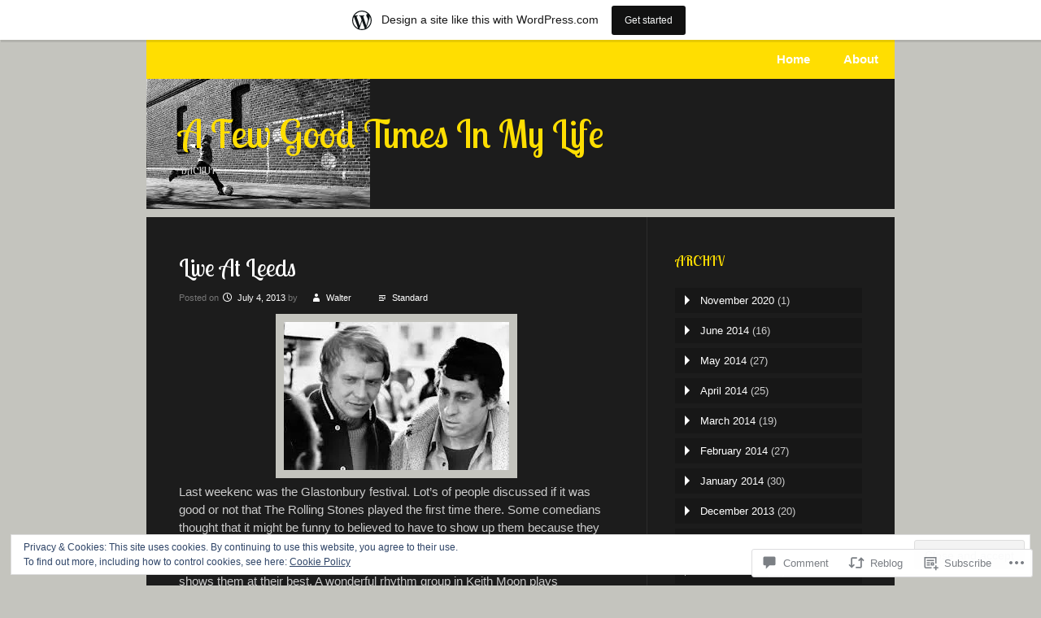

--- FILE ---
content_type: text/html; charset=UTF-8
request_url: https://afewgoodtimesinmylife.wordpress.com/2013/07/04/live-at-leeds/
body_size: 43138
content:
<!DOCTYPE html>
<html lang="en">
<head>
<meta charset="UTF-8" />
<meta name="viewport" content="width=device-width" />
<title>Live At Leeds | A Few Good Times In My Life</title>
<link rel="profile" href="http://gmpg.org/xfn/11" />
<link rel="pingback" href="https://afewgoodtimesinmylife.wordpress.com/xmlrpc.php" />
<!--[if lt IE 9]>
<script src="https://s0.wp.com/wp-content/themes/pub/fanwood-light/js/html5.js?m=1362430300i" type="text/javascript"></script>
<![endif]-->

<script type="text/javascript">
  WebFontConfig = {"google":{"families":["Lobster+Two:r:latin,latin-ext"]},"api_url":"https:\/\/fonts-api.wp.com\/css"};
  (function() {
    var wf = document.createElement('script');
    wf.src = '/wp-content/plugins/custom-fonts/js/webfont.js';
    wf.type = 'text/javascript';
    wf.async = 'true';
    var s = document.getElementsByTagName('script')[0];
    s.parentNode.insertBefore(wf, s);
	})();
</script><style id="jetpack-custom-fonts-css">.wf-active .site-title, .wf-active .entry-title, .wf-active .entry-title a{font-style:normal;font-weight:400;font-family:"Lobster Two",sans-serif}.wf-active h1, .wf-active h2, .wf-active h3, .wf-active h4, .wf-active h5, .wf-active h6{font-family:"Lobster Two",sans-serif;font-weight:400;font-style:normal}.wf-active h1{font-style:normal;font-weight:400}.wf-active h2{font-style:normal;font-weight:400}.wf-active h3{font-style:normal;font-weight:400}.wf-active h4{font-style:normal;font-weight:400}.wf-active h5{font-style:normal;font-weight:400}.wf-active h6{font-style:normal;font-weight:400}</style>
<meta name='robots' content='max-image-preview:large' />
<link rel='dns-prefetch' href='//s0.wp.com' />
<link rel='dns-prefetch' href='//widgets.wp.com' />
<link rel='dns-prefetch' href='//af.pubmine.com' />
<link rel="alternate" type="application/rss+xml" title="A Few Good Times In My Life &raquo; Feed" href="https://afewgoodtimesinmylife.wordpress.com/feed/" />
<link rel="alternate" type="application/rss+xml" title="A Few Good Times In My Life &raquo; Comments Feed" href="https://afewgoodtimesinmylife.wordpress.com/comments/feed/" />
<link rel="alternate" type="application/rss+xml" title="A Few Good Times In My Life &raquo; Live At Leeds Comments Feed" href="https://afewgoodtimesinmylife.wordpress.com/2013/07/04/live-at-leeds/feed/" />
	<script type="text/javascript">
		/* <![CDATA[ */
		function addLoadEvent(func) {
			var oldonload = window.onload;
			if (typeof window.onload != 'function') {
				window.onload = func;
			} else {
				window.onload = function () {
					oldonload();
					func();
				}
			}
		}
		/* ]]> */
	</script>
	<link crossorigin='anonymous' rel='stylesheet' id='all-css-0-1' href='/_static/??-eJx9jNsKAjEMBX/IGhel4oP4Ld1tKN2mF5qU4t+7K6J4wcdJzgz0oqacBJNAbKpQcz4xdG8dCgO25ZuDR0Wmg2AsZAQZWK6E24l5A78DM0oxU3gwcEsQs220uBXXhlUls3zQvyL5gK/unb7mI2X3FKKpAcUnp0ZTYZm+X1b5Es/DUQ/6sDvp/XwDuKdkPw==&cssminify=yes' type='text/css' media='all' />
<style id='wp-emoji-styles-inline-css'>

	img.wp-smiley, img.emoji {
		display: inline !important;
		border: none !important;
		box-shadow: none !important;
		height: 1em !important;
		width: 1em !important;
		margin: 0 0.07em !important;
		vertical-align: -0.1em !important;
		background: none !important;
		padding: 0 !important;
	}
/*# sourceURL=wp-emoji-styles-inline-css */
</style>
<link crossorigin='anonymous' rel='stylesheet' id='all-css-2-1' href='/wp-content/plugins/gutenberg-core/v22.2.0/build/styles/block-library/style.css?m=1764855221i&cssminify=yes' type='text/css' media='all' />
<style id='wp-block-library-inline-css'>
.has-text-align-justify {
	text-align:justify;
}
.has-text-align-justify{text-align:justify;}

/*# sourceURL=wp-block-library-inline-css */
</style><style id='global-styles-inline-css'>
:root{--wp--preset--aspect-ratio--square: 1;--wp--preset--aspect-ratio--4-3: 4/3;--wp--preset--aspect-ratio--3-4: 3/4;--wp--preset--aspect-ratio--3-2: 3/2;--wp--preset--aspect-ratio--2-3: 2/3;--wp--preset--aspect-ratio--16-9: 16/9;--wp--preset--aspect-ratio--9-16: 9/16;--wp--preset--color--black: #000000;--wp--preset--color--cyan-bluish-gray: #abb8c3;--wp--preset--color--white: #ffffff;--wp--preset--color--pale-pink: #f78da7;--wp--preset--color--vivid-red: #cf2e2e;--wp--preset--color--luminous-vivid-orange: #ff6900;--wp--preset--color--luminous-vivid-amber: #fcb900;--wp--preset--color--light-green-cyan: #7bdcb5;--wp--preset--color--vivid-green-cyan: #00d084;--wp--preset--color--pale-cyan-blue: #8ed1fc;--wp--preset--color--vivid-cyan-blue: #0693e3;--wp--preset--color--vivid-purple: #9b51e0;--wp--preset--gradient--vivid-cyan-blue-to-vivid-purple: linear-gradient(135deg,rgb(6,147,227) 0%,rgb(155,81,224) 100%);--wp--preset--gradient--light-green-cyan-to-vivid-green-cyan: linear-gradient(135deg,rgb(122,220,180) 0%,rgb(0,208,130) 100%);--wp--preset--gradient--luminous-vivid-amber-to-luminous-vivid-orange: linear-gradient(135deg,rgb(252,185,0) 0%,rgb(255,105,0) 100%);--wp--preset--gradient--luminous-vivid-orange-to-vivid-red: linear-gradient(135deg,rgb(255,105,0) 0%,rgb(207,46,46) 100%);--wp--preset--gradient--very-light-gray-to-cyan-bluish-gray: linear-gradient(135deg,rgb(238,238,238) 0%,rgb(169,184,195) 100%);--wp--preset--gradient--cool-to-warm-spectrum: linear-gradient(135deg,rgb(74,234,220) 0%,rgb(151,120,209) 20%,rgb(207,42,186) 40%,rgb(238,44,130) 60%,rgb(251,105,98) 80%,rgb(254,248,76) 100%);--wp--preset--gradient--blush-light-purple: linear-gradient(135deg,rgb(255,206,236) 0%,rgb(152,150,240) 100%);--wp--preset--gradient--blush-bordeaux: linear-gradient(135deg,rgb(254,205,165) 0%,rgb(254,45,45) 50%,rgb(107,0,62) 100%);--wp--preset--gradient--luminous-dusk: linear-gradient(135deg,rgb(255,203,112) 0%,rgb(199,81,192) 50%,rgb(65,88,208) 100%);--wp--preset--gradient--pale-ocean: linear-gradient(135deg,rgb(255,245,203) 0%,rgb(182,227,212) 50%,rgb(51,167,181) 100%);--wp--preset--gradient--electric-grass: linear-gradient(135deg,rgb(202,248,128) 0%,rgb(113,206,126) 100%);--wp--preset--gradient--midnight: linear-gradient(135deg,rgb(2,3,129) 0%,rgb(40,116,252) 100%);--wp--preset--font-size--small: 13px;--wp--preset--font-size--medium: 20px;--wp--preset--font-size--large: 36px;--wp--preset--font-size--x-large: 42px;--wp--preset--font-family--albert-sans: 'Albert Sans', sans-serif;--wp--preset--font-family--alegreya: Alegreya, serif;--wp--preset--font-family--arvo: Arvo, serif;--wp--preset--font-family--bodoni-moda: 'Bodoni Moda', serif;--wp--preset--font-family--bricolage-grotesque: 'Bricolage Grotesque', sans-serif;--wp--preset--font-family--cabin: Cabin, sans-serif;--wp--preset--font-family--chivo: Chivo, sans-serif;--wp--preset--font-family--commissioner: Commissioner, sans-serif;--wp--preset--font-family--cormorant: Cormorant, serif;--wp--preset--font-family--courier-prime: 'Courier Prime', monospace;--wp--preset--font-family--crimson-pro: 'Crimson Pro', serif;--wp--preset--font-family--dm-mono: 'DM Mono', monospace;--wp--preset--font-family--dm-sans: 'DM Sans', sans-serif;--wp--preset--font-family--dm-serif-display: 'DM Serif Display', serif;--wp--preset--font-family--domine: Domine, serif;--wp--preset--font-family--eb-garamond: 'EB Garamond', serif;--wp--preset--font-family--epilogue: Epilogue, sans-serif;--wp--preset--font-family--fahkwang: Fahkwang, sans-serif;--wp--preset--font-family--figtree: Figtree, sans-serif;--wp--preset--font-family--fira-sans: 'Fira Sans', sans-serif;--wp--preset--font-family--fjalla-one: 'Fjalla One', sans-serif;--wp--preset--font-family--fraunces: Fraunces, serif;--wp--preset--font-family--gabarito: Gabarito, system-ui;--wp--preset--font-family--ibm-plex-mono: 'IBM Plex Mono', monospace;--wp--preset--font-family--ibm-plex-sans: 'IBM Plex Sans', sans-serif;--wp--preset--font-family--ibarra-real-nova: 'Ibarra Real Nova', serif;--wp--preset--font-family--instrument-serif: 'Instrument Serif', serif;--wp--preset--font-family--inter: Inter, sans-serif;--wp--preset--font-family--josefin-sans: 'Josefin Sans', sans-serif;--wp--preset--font-family--jost: Jost, sans-serif;--wp--preset--font-family--libre-baskerville: 'Libre Baskerville', serif;--wp--preset--font-family--libre-franklin: 'Libre Franklin', sans-serif;--wp--preset--font-family--literata: Literata, serif;--wp--preset--font-family--lora: Lora, serif;--wp--preset--font-family--merriweather: Merriweather, serif;--wp--preset--font-family--montserrat: Montserrat, sans-serif;--wp--preset--font-family--newsreader: Newsreader, serif;--wp--preset--font-family--noto-sans-mono: 'Noto Sans Mono', sans-serif;--wp--preset--font-family--nunito: Nunito, sans-serif;--wp--preset--font-family--open-sans: 'Open Sans', sans-serif;--wp--preset--font-family--overpass: Overpass, sans-serif;--wp--preset--font-family--pt-serif: 'PT Serif', serif;--wp--preset--font-family--petrona: Petrona, serif;--wp--preset--font-family--piazzolla: Piazzolla, serif;--wp--preset--font-family--playfair-display: 'Playfair Display', serif;--wp--preset--font-family--plus-jakarta-sans: 'Plus Jakarta Sans', sans-serif;--wp--preset--font-family--poppins: Poppins, sans-serif;--wp--preset--font-family--raleway: Raleway, sans-serif;--wp--preset--font-family--roboto: Roboto, sans-serif;--wp--preset--font-family--roboto-slab: 'Roboto Slab', serif;--wp--preset--font-family--rubik: Rubik, sans-serif;--wp--preset--font-family--rufina: Rufina, serif;--wp--preset--font-family--sora: Sora, sans-serif;--wp--preset--font-family--source-sans-3: 'Source Sans 3', sans-serif;--wp--preset--font-family--source-serif-4: 'Source Serif 4', serif;--wp--preset--font-family--space-mono: 'Space Mono', monospace;--wp--preset--font-family--syne: Syne, sans-serif;--wp--preset--font-family--texturina: Texturina, serif;--wp--preset--font-family--urbanist: Urbanist, sans-serif;--wp--preset--font-family--work-sans: 'Work Sans', sans-serif;--wp--preset--spacing--20: 0.44rem;--wp--preset--spacing--30: 0.67rem;--wp--preset--spacing--40: 1rem;--wp--preset--spacing--50: 1.5rem;--wp--preset--spacing--60: 2.25rem;--wp--preset--spacing--70: 3.38rem;--wp--preset--spacing--80: 5.06rem;--wp--preset--shadow--natural: 6px 6px 9px rgba(0, 0, 0, 0.2);--wp--preset--shadow--deep: 12px 12px 50px rgba(0, 0, 0, 0.4);--wp--preset--shadow--sharp: 6px 6px 0px rgba(0, 0, 0, 0.2);--wp--preset--shadow--outlined: 6px 6px 0px -3px rgb(255, 255, 255), 6px 6px rgb(0, 0, 0);--wp--preset--shadow--crisp: 6px 6px 0px rgb(0, 0, 0);}:where(.is-layout-flex){gap: 0.5em;}:where(.is-layout-grid){gap: 0.5em;}body .is-layout-flex{display: flex;}.is-layout-flex{flex-wrap: wrap;align-items: center;}.is-layout-flex > :is(*, div){margin: 0;}body .is-layout-grid{display: grid;}.is-layout-grid > :is(*, div){margin: 0;}:where(.wp-block-columns.is-layout-flex){gap: 2em;}:where(.wp-block-columns.is-layout-grid){gap: 2em;}:where(.wp-block-post-template.is-layout-flex){gap: 1.25em;}:where(.wp-block-post-template.is-layout-grid){gap: 1.25em;}.has-black-color{color: var(--wp--preset--color--black) !important;}.has-cyan-bluish-gray-color{color: var(--wp--preset--color--cyan-bluish-gray) !important;}.has-white-color{color: var(--wp--preset--color--white) !important;}.has-pale-pink-color{color: var(--wp--preset--color--pale-pink) !important;}.has-vivid-red-color{color: var(--wp--preset--color--vivid-red) !important;}.has-luminous-vivid-orange-color{color: var(--wp--preset--color--luminous-vivid-orange) !important;}.has-luminous-vivid-amber-color{color: var(--wp--preset--color--luminous-vivid-amber) !important;}.has-light-green-cyan-color{color: var(--wp--preset--color--light-green-cyan) !important;}.has-vivid-green-cyan-color{color: var(--wp--preset--color--vivid-green-cyan) !important;}.has-pale-cyan-blue-color{color: var(--wp--preset--color--pale-cyan-blue) !important;}.has-vivid-cyan-blue-color{color: var(--wp--preset--color--vivid-cyan-blue) !important;}.has-vivid-purple-color{color: var(--wp--preset--color--vivid-purple) !important;}.has-black-background-color{background-color: var(--wp--preset--color--black) !important;}.has-cyan-bluish-gray-background-color{background-color: var(--wp--preset--color--cyan-bluish-gray) !important;}.has-white-background-color{background-color: var(--wp--preset--color--white) !important;}.has-pale-pink-background-color{background-color: var(--wp--preset--color--pale-pink) !important;}.has-vivid-red-background-color{background-color: var(--wp--preset--color--vivid-red) !important;}.has-luminous-vivid-orange-background-color{background-color: var(--wp--preset--color--luminous-vivid-orange) !important;}.has-luminous-vivid-amber-background-color{background-color: var(--wp--preset--color--luminous-vivid-amber) !important;}.has-light-green-cyan-background-color{background-color: var(--wp--preset--color--light-green-cyan) !important;}.has-vivid-green-cyan-background-color{background-color: var(--wp--preset--color--vivid-green-cyan) !important;}.has-pale-cyan-blue-background-color{background-color: var(--wp--preset--color--pale-cyan-blue) !important;}.has-vivid-cyan-blue-background-color{background-color: var(--wp--preset--color--vivid-cyan-blue) !important;}.has-vivid-purple-background-color{background-color: var(--wp--preset--color--vivid-purple) !important;}.has-black-border-color{border-color: var(--wp--preset--color--black) !important;}.has-cyan-bluish-gray-border-color{border-color: var(--wp--preset--color--cyan-bluish-gray) !important;}.has-white-border-color{border-color: var(--wp--preset--color--white) !important;}.has-pale-pink-border-color{border-color: var(--wp--preset--color--pale-pink) !important;}.has-vivid-red-border-color{border-color: var(--wp--preset--color--vivid-red) !important;}.has-luminous-vivid-orange-border-color{border-color: var(--wp--preset--color--luminous-vivid-orange) !important;}.has-luminous-vivid-amber-border-color{border-color: var(--wp--preset--color--luminous-vivid-amber) !important;}.has-light-green-cyan-border-color{border-color: var(--wp--preset--color--light-green-cyan) !important;}.has-vivid-green-cyan-border-color{border-color: var(--wp--preset--color--vivid-green-cyan) !important;}.has-pale-cyan-blue-border-color{border-color: var(--wp--preset--color--pale-cyan-blue) !important;}.has-vivid-cyan-blue-border-color{border-color: var(--wp--preset--color--vivid-cyan-blue) !important;}.has-vivid-purple-border-color{border-color: var(--wp--preset--color--vivid-purple) !important;}.has-vivid-cyan-blue-to-vivid-purple-gradient-background{background: var(--wp--preset--gradient--vivid-cyan-blue-to-vivid-purple) !important;}.has-light-green-cyan-to-vivid-green-cyan-gradient-background{background: var(--wp--preset--gradient--light-green-cyan-to-vivid-green-cyan) !important;}.has-luminous-vivid-amber-to-luminous-vivid-orange-gradient-background{background: var(--wp--preset--gradient--luminous-vivid-amber-to-luminous-vivid-orange) !important;}.has-luminous-vivid-orange-to-vivid-red-gradient-background{background: var(--wp--preset--gradient--luminous-vivid-orange-to-vivid-red) !important;}.has-very-light-gray-to-cyan-bluish-gray-gradient-background{background: var(--wp--preset--gradient--very-light-gray-to-cyan-bluish-gray) !important;}.has-cool-to-warm-spectrum-gradient-background{background: var(--wp--preset--gradient--cool-to-warm-spectrum) !important;}.has-blush-light-purple-gradient-background{background: var(--wp--preset--gradient--blush-light-purple) !important;}.has-blush-bordeaux-gradient-background{background: var(--wp--preset--gradient--blush-bordeaux) !important;}.has-luminous-dusk-gradient-background{background: var(--wp--preset--gradient--luminous-dusk) !important;}.has-pale-ocean-gradient-background{background: var(--wp--preset--gradient--pale-ocean) !important;}.has-electric-grass-gradient-background{background: var(--wp--preset--gradient--electric-grass) !important;}.has-midnight-gradient-background{background: var(--wp--preset--gradient--midnight) !important;}.has-small-font-size{font-size: var(--wp--preset--font-size--small) !important;}.has-medium-font-size{font-size: var(--wp--preset--font-size--medium) !important;}.has-large-font-size{font-size: var(--wp--preset--font-size--large) !important;}.has-x-large-font-size{font-size: var(--wp--preset--font-size--x-large) !important;}.has-albert-sans-font-family{font-family: var(--wp--preset--font-family--albert-sans) !important;}.has-alegreya-font-family{font-family: var(--wp--preset--font-family--alegreya) !important;}.has-arvo-font-family{font-family: var(--wp--preset--font-family--arvo) !important;}.has-bodoni-moda-font-family{font-family: var(--wp--preset--font-family--bodoni-moda) !important;}.has-bricolage-grotesque-font-family{font-family: var(--wp--preset--font-family--bricolage-grotesque) !important;}.has-cabin-font-family{font-family: var(--wp--preset--font-family--cabin) !important;}.has-chivo-font-family{font-family: var(--wp--preset--font-family--chivo) !important;}.has-commissioner-font-family{font-family: var(--wp--preset--font-family--commissioner) !important;}.has-cormorant-font-family{font-family: var(--wp--preset--font-family--cormorant) !important;}.has-courier-prime-font-family{font-family: var(--wp--preset--font-family--courier-prime) !important;}.has-crimson-pro-font-family{font-family: var(--wp--preset--font-family--crimson-pro) !important;}.has-dm-mono-font-family{font-family: var(--wp--preset--font-family--dm-mono) !important;}.has-dm-sans-font-family{font-family: var(--wp--preset--font-family--dm-sans) !important;}.has-dm-serif-display-font-family{font-family: var(--wp--preset--font-family--dm-serif-display) !important;}.has-domine-font-family{font-family: var(--wp--preset--font-family--domine) !important;}.has-eb-garamond-font-family{font-family: var(--wp--preset--font-family--eb-garamond) !important;}.has-epilogue-font-family{font-family: var(--wp--preset--font-family--epilogue) !important;}.has-fahkwang-font-family{font-family: var(--wp--preset--font-family--fahkwang) !important;}.has-figtree-font-family{font-family: var(--wp--preset--font-family--figtree) !important;}.has-fira-sans-font-family{font-family: var(--wp--preset--font-family--fira-sans) !important;}.has-fjalla-one-font-family{font-family: var(--wp--preset--font-family--fjalla-one) !important;}.has-fraunces-font-family{font-family: var(--wp--preset--font-family--fraunces) !important;}.has-gabarito-font-family{font-family: var(--wp--preset--font-family--gabarito) !important;}.has-ibm-plex-mono-font-family{font-family: var(--wp--preset--font-family--ibm-plex-mono) !important;}.has-ibm-plex-sans-font-family{font-family: var(--wp--preset--font-family--ibm-plex-sans) !important;}.has-ibarra-real-nova-font-family{font-family: var(--wp--preset--font-family--ibarra-real-nova) !important;}.has-instrument-serif-font-family{font-family: var(--wp--preset--font-family--instrument-serif) !important;}.has-inter-font-family{font-family: var(--wp--preset--font-family--inter) !important;}.has-josefin-sans-font-family{font-family: var(--wp--preset--font-family--josefin-sans) !important;}.has-jost-font-family{font-family: var(--wp--preset--font-family--jost) !important;}.has-libre-baskerville-font-family{font-family: var(--wp--preset--font-family--libre-baskerville) !important;}.has-libre-franklin-font-family{font-family: var(--wp--preset--font-family--libre-franklin) !important;}.has-literata-font-family{font-family: var(--wp--preset--font-family--literata) !important;}.has-lora-font-family{font-family: var(--wp--preset--font-family--lora) !important;}.has-merriweather-font-family{font-family: var(--wp--preset--font-family--merriweather) !important;}.has-montserrat-font-family{font-family: var(--wp--preset--font-family--montserrat) !important;}.has-newsreader-font-family{font-family: var(--wp--preset--font-family--newsreader) !important;}.has-noto-sans-mono-font-family{font-family: var(--wp--preset--font-family--noto-sans-mono) !important;}.has-nunito-font-family{font-family: var(--wp--preset--font-family--nunito) !important;}.has-open-sans-font-family{font-family: var(--wp--preset--font-family--open-sans) !important;}.has-overpass-font-family{font-family: var(--wp--preset--font-family--overpass) !important;}.has-pt-serif-font-family{font-family: var(--wp--preset--font-family--pt-serif) !important;}.has-petrona-font-family{font-family: var(--wp--preset--font-family--petrona) !important;}.has-piazzolla-font-family{font-family: var(--wp--preset--font-family--piazzolla) !important;}.has-playfair-display-font-family{font-family: var(--wp--preset--font-family--playfair-display) !important;}.has-plus-jakarta-sans-font-family{font-family: var(--wp--preset--font-family--plus-jakarta-sans) !important;}.has-poppins-font-family{font-family: var(--wp--preset--font-family--poppins) !important;}.has-raleway-font-family{font-family: var(--wp--preset--font-family--raleway) !important;}.has-roboto-font-family{font-family: var(--wp--preset--font-family--roboto) !important;}.has-roboto-slab-font-family{font-family: var(--wp--preset--font-family--roboto-slab) !important;}.has-rubik-font-family{font-family: var(--wp--preset--font-family--rubik) !important;}.has-rufina-font-family{font-family: var(--wp--preset--font-family--rufina) !important;}.has-sora-font-family{font-family: var(--wp--preset--font-family--sora) !important;}.has-source-sans-3-font-family{font-family: var(--wp--preset--font-family--source-sans-3) !important;}.has-source-serif-4-font-family{font-family: var(--wp--preset--font-family--source-serif-4) !important;}.has-space-mono-font-family{font-family: var(--wp--preset--font-family--space-mono) !important;}.has-syne-font-family{font-family: var(--wp--preset--font-family--syne) !important;}.has-texturina-font-family{font-family: var(--wp--preset--font-family--texturina) !important;}.has-urbanist-font-family{font-family: var(--wp--preset--font-family--urbanist) !important;}.has-work-sans-font-family{font-family: var(--wp--preset--font-family--work-sans) !important;}
/*# sourceURL=global-styles-inline-css */
</style>

<style id='classic-theme-styles-inline-css'>
/*! This file is auto-generated */
.wp-block-button__link{color:#fff;background-color:#32373c;border-radius:9999px;box-shadow:none;text-decoration:none;padding:calc(.667em + 2px) calc(1.333em + 2px);font-size:1.125em}.wp-block-file__button{background:#32373c;color:#fff;text-decoration:none}
/*# sourceURL=/wp-includes/css/classic-themes.min.css */
</style>
<link crossorigin='anonymous' rel='stylesheet' id='all-css-4-1' href='/_static/??-eJx9jksOwjAMRC9EsEAtnwXiKCgfC1LqJIqd9vq4qtgAYmPJM/PsgbkYn5NgEqBmytjuMTH4XFF1KlZAE4QhWhyRNLb1zBv4jc1FGeNcqchsdFJsZOShIP/jBpRi/dOotJ5YDeCW3t5twhRyBdskkxWJ/osCrh5ci2OACavTzyoulflzX7pc6bI7Hk777tx1/fACNXxjkA==&cssminify=yes' type='text/css' media='all' />
<link rel='stylesheet' id='verbum-gutenberg-css-css' href='https://widgets.wp.com/verbum-block-editor/block-editor.css?ver=1738686361' media='all' />
<link crossorigin='anonymous' rel='stylesheet' id='all-css-6-1' href='/_static/??-eJyFjkEOAiEMRS8kNiNG48J4FsAOYAolFJx4e5nduBl3fcn7/xeWohznhrlBC5hQoHQLs8kL81NR9KGBtA/h0YkcYKOnrgp1H7OAdCuuxtIiD5qZiJc9P/Abq7LdWhqDf+srWmI/Tg/D2uBeyCMrYmfWn35AzWRiXaOPdJ+u5+ly01qfXl9ct2P6&cssminify=yes' type='text/css' media='all' />
<link crossorigin='anonymous' rel='stylesheet' id='print-css-7-1' href='/wp-content/mu-plugins/global-print/global-print.css?m=1465851035i&cssminify=yes' type='text/css' media='print' />
<style id='jetpack-global-styles-frontend-style-inline-css'>
:root { --font-headings: unset; --font-base: unset; --font-headings-default: -apple-system,BlinkMacSystemFont,"Segoe UI",Roboto,Oxygen-Sans,Ubuntu,Cantarell,"Helvetica Neue",sans-serif; --font-base-default: -apple-system,BlinkMacSystemFont,"Segoe UI",Roboto,Oxygen-Sans,Ubuntu,Cantarell,"Helvetica Neue",sans-serif;}
/*# sourceURL=jetpack-global-styles-frontend-style-inline-css */
</style>
<link crossorigin='anonymous' rel='stylesheet' id='all-css-10-1' href='/_static/??-eJyNjtEKwjAMRX/IGNTN4YP4KdK1tctMm7G0DP/eKXtRQfZ2D+SeG5wGsJKyTxljgYFLoKTY+zwYe18YtSSM4gp7Re3M6J1x7vGOlMLWqm5wtehKyaKKJcPAEkQ/4EeWOx/n2a7CwNIa/rc2kQs+K84nS4YwkgOTHDBpXtNt5zcUCG7CLNMXvgSXeN419WHfnI5V3T8BhmF3dg==&cssminify=yes' type='text/css' media='all' />
<script type="text/javascript" id="jetpack_related-posts-js-extra">
/* <![CDATA[ */
var related_posts_js_options = {"post_heading":"h4"};
//# sourceURL=jetpack_related-posts-js-extra
/* ]]> */
</script>
<script type="text/javascript" id="wpcom-actionbar-placeholder-js-extra">
/* <![CDATA[ */
var actionbardata = {"siteID":"55782205","postID":"530","siteURL":"https://afewgoodtimesinmylife.wordpress.com","xhrURL":"https://afewgoodtimesinmylife.wordpress.com/wp-admin/admin-ajax.php","nonce":"8d63a61e57","isLoggedIn":"","statusMessage":"","subsEmailDefault":"instantly","proxyScriptUrl":"https://s0.wp.com/wp-content/js/wpcom-proxy-request.js?m=1513050504i&amp;ver=20211021","shortlink":"https://wp.me/p3M3uZ-8y","i18n":{"followedText":"New posts from this site will now appear in your \u003Ca href=\"https://wordpress.com/reader\"\u003EReader\u003C/a\u003E","foldBar":"Collapse this bar","unfoldBar":"Expand this bar","shortLinkCopied":"Shortlink copied to clipboard."}};
//# sourceURL=wpcom-actionbar-placeholder-js-extra
/* ]]> */
</script>
<script type="text/javascript" id="jetpack-mu-wpcom-settings-js-before">
/* <![CDATA[ */
var JETPACK_MU_WPCOM_SETTINGS = {"assetsUrl":"https://s0.wp.com/wp-content/mu-plugins/jetpack-mu-wpcom-plugin/sun/jetpack_vendor/automattic/jetpack-mu-wpcom/src/build/"};
//# sourceURL=jetpack-mu-wpcom-settings-js-before
/* ]]> */
</script>
<script crossorigin='anonymous' type='text/javascript'  src='/_static/??-eJx9jeEKwjAMhF/ILE4Y2x/xUWRr62htm9C0m769UxSngr+S4+67w5lBUcwmZgwF2JfRRkFnMvfq/NQoJeLRRoVDsV5jMr7PRgOTZPlUVbCxcrLBVa9bMj4DJ7pcv73VppRBVLKcLS3qRN7T/Cc+Wz2aZd69XhhKYJis+aEGT+Obo6R7LaB8L2IevAqM0+5+IFKEUXNaKg5hX7dNs63rtuvcDaLPbnk='></script>
<script type="text/javascript" id="rlt-proxy-js-after">
/* <![CDATA[ */
	rltInitialize( {"token":null,"iframeOrigins":["https:\/\/widgets.wp.com"]} );
//# sourceURL=rlt-proxy-js-after
/* ]]> */
</script>
<link rel="EditURI" type="application/rsd+xml" title="RSD" href="https://afewgoodtimesinmylife.wordpress.com/xmlrpc.php?rsd" />
<meta name="generator" content="WordPress.com" />
<link rel="canonical" href="https://afewgoodtimesinmylife.wordpress.com/2013/07/04/live-at-leeds/" />
<link rel='shortlink' href='https://wp.me/p3M3uZ-8y' />
<link rel="alternate" type="application/json+oembed" href="https://public-api.wordpress.com/oembed/?format=json&amp;url=https%3A%2F%2Fafewgoodtimesinmylife.wordpress.com%2F2013%2F07%2F04%2Flive-at-leeds%2F&amp;for=wpcom-auto-discovery" /><link rel="alternate" type="application/xml+oembed" href="https://public-api.wordpress.com/oembed/?format=xml&amp;url=https%3A%2F%2Fafewgoodtimesinmylife.wordpress.com%2F2013%2F07%2F04%2Flive-at-leeds%2F&amp;for=wpcom-auto-discovery" />
<!-- Jetpack Open Graph Tags -->
<meta property="og:type" content="article" />
<meta property="og:title" content="Live At Leeds" />
<meta property="og:url" content="https://afewgoodtimesinmylife.wordpress.com/2013/07/04/live-at-leeds/" />
<meta property="og:description" content="Last weekenc was the Glastonbury festival. Lot&#8217;s of people discussed if it was good or not that The Rolling Stones played the first time there. Some comedians thought that it might be funny t…" />
<meta property="article:published_time" content="2013-07-04T03:49:00+00:00" />
<meta property="article:modified_time" content="2013-07-30T17:51:27+00:00" />
<meta property="og:site_name" content="A Few Good Times In My Life" />
<meta property="og:image" content="https://afewgoodtimesinmylife.wordpress.com/wp-content/uploads/2013/07/1975starskyandhutch.jpg" />
<meta property="og:image:secure_url" content="https://afewgoodtimesinmylife.wordpress.com/wp-content/uploads/2013/07/1975starskyandhutch.jpg" />
<meta property="og:image:alt" content="" />
<meta property="og:locale" content="en_US" />
<meta property="fb:app_id" content="249643311490" />
<meta property="article:publisher" content="https://www.facebook.com/WordPresscom" />
<meta name="twitter:text:title" content="Live At Leeds" />
<meta name="twitter:image" content="https://afewgoodtimesinmylife.wordpress.com/wp-content/uploads/2013/07/1975starskyandhutch.jpg?w=144" />
<meta name="twitter:card" content="summary" />

<!-- End Jetpack Open Graph Tags -->
<link rel='openid.server' href='https://afewgoodtimesinmylife.wordpress.com/?openidserver=1' />
<link rel='openid.delegate' href='https://afewgoodtimesinmylife.wordpress.com/' />
<link rel="search" type="application/opensearchdescription+xml" href="https://afewgoodtimesinmylife.wordpress.com/osd.xml" title="A Few Good Times In My Life" />
<link rel="search" type="application/opensearchdescription+xml" href="https://s1.wp.com/opensearch.xml" title="WordPress.com" />
<meta name="theme-color" content="#c4c4be" />
		<style type="text/css">
			.recentcomments a {
				display: inline !important;
				padding: 0 !important;
				margin: 0 !important;
			}

			table.recentcommentsavatartop img.avatar, table.recentcommentsavatarend img.avatar {
				border: 0px;
				margin: 0;
			}

			table.recentcommentsavatartop a, table.recentcommentsavatarend a {
				border: 0px !important;
				background-color: transparent !important;
			}

			td.recentcommentsavatarend, td.recentcommentsavatartop {
				padding: 0px 0px 1px 0px;
				margin: 0px;
			}

			td.recentcommentstextend {
				border: none !important;
				padding: 0px 0px 2px 10px;
			}

			.rtl td.recentcommentstextend {
				padding: 0px 10px 2px 0px;
			}

			td.recentcommentstexttop {
				border: none;
				padding: 0px 0px 0px 10px;
			}

			.rtl td.recentcommentstexttop {
				padding: 0px 10px 0px 0px;
			}
		</style>
		<meta name="description" content="Last weekenc was the Glastonbury festival. Lot&#039;s of people discussed if it was good or not that The Rolling Stones played the first time there. Some comedians thought that it might be funny to&nbsp;believed to have to show up them because they are too old for the festival.&nbsp;But if they need this short applause -&hellip;" />
<style type="text/css" id="custom-background-css">
body.custom-background { background-color: #c4c4be; }
</style>
	<script type="text/javascript">
/* <![CDATA[ */
var wa_client = {}; wa_client.cmd = []; wa_client.config = { 'blog_id': 55782205, 'blog_language': 'en', 'is_wordads': false, 'hosting_type': 0, 'afp_account_id': null, 'afp_host_id': 5038568878849053, 'theme': 'pub/fanwood-light', '_': { 'title': 'Advertisement', 'privacy_settings': 'Privacy Settings' }, 'formats': [ 'inline', 'belowpost', 'bottom_sticky', 'sidebar_sticky_right', 'sidebar', 'gutenberg_rectangle', 'gutenberg_leaderboard', 'gutenberg_mobile_leaderboard', 'gutenberg_skyscraper' ] };
/* ]]> */
</script>
		<script type="text/javascript">

			window.doNotSellCallback = function() {

				var linkElements = [
					'a[href="https://wordpress.com/?ref=footer_blog"]',
					'a[href="https://wordpress.com/?ref=footer_website"]',
					'a[href="https://wordpress.com/?ref=vertical_footer"]',
					'a[href^="https://wordpress.com/?ref=footer_segment_"]',
				].join(',');

				var dnsLink = document.createElement( 'a' );
				dnsLink.href = 'https://wordpress.com/advertising-program-optout/';
				dnsLink.classList.add( 'do-not-sell-link' );
				dnsLink.rel = 'nofollow';
				dnsLink.style.marginLeft = '0.5em';
				dnsLink.textContent = 'Do Not Sell or Share My Personal Information';

				var creditLinks = document.querySelectorAll( linkElements );

				if ( 0 === creditLinks.length ) {
					return false;
				}

				Array.prototype.forEach.call( creditLinks, function( el ) {
					el.insertAdjacentElement( 'afterend', dnsLink );
				});

				return true;
			};

		</script>
		<style type="text/css" id="custom-colors-css">a:hover{
	color:#ffffff!important;
	}
.navigation-main li.current_page_item a,
.navigation-main li.current-menu-item a {
	background:#333333;
	color:#ffffff;
}
.navigation-main li:hover > a {
	background:#000000;
	color:#ffffff;
}
button,
input[type="reset"],
input[type="submit"],
input[type="button"],
.more-link,
#comment-submit {
	background: #000000;
	color:#ffffff;
}
button:hover,
input[type="reset"]:hover,
input[type="submit"]:hover,
input[type="button"]:hover,
.more-link:hover {
	background:#333333;
	color:#ffffff;
}
body { background-color: #c4c4be;}
.hentry img, #reply-title, .comments-title { border-color: #c4c4be;}
.site-title a, .widget-title, .widget-title a { color: #ffde01;}
.site-description { color: #cccccc;}
#content a, .entry-title a, #secondary ul li a, .navigation-main a, .site-info a, .byline .post-edit-link:before, .entry-meta .post-edit-link:before, .entry-date:before, .byline .author, .rss-date:before, .widget_rss cite:before, .menu-toggle:before, .byline .comments-link:before, .entry-meta .comments-link:before, .byline .permalink:before, .entry-meta .permalink:before, .byline .shortlink:before, .entry-meta .shortlink:before, .byline .category:before, .entry-meta .category:before, [class*="navigation"] .previous:before, [class*="navigation"] .next:after, .comment-author cite:before, .comment-meta time:before, .comment-reply-link:before, #respond #cancel-comment-reply-link:after, .widget_nav_menu a:before, .widget_meta a:before, .widget_pages a:before, .widget_categories a:before, .widget_archive a:before, .widget_recent_entries a:before, .grofile-links a:before, .widget_nav_menu a:hover:before, .widget_meta a:hover:before, .widget_pages a:hover:before, .widget_categories a:hover:before, .widget_archive a:hover:before, .widget_recent_entries a:hover:before, .grofile-links a:hover:before, .byline .author:before, .entry-meta .author:before, #infinite-footer .blog-info a, #infinite-footer .blog-credits a, .format-standard .post-format-link:before, .format-video .post-format-link:before, .format-gallery .post-format-link:before, .format-status .post-format-link:before, .format-image .post-format-link:before, .format-chat .post-format-link:before { color: #ffffff;}
.navigation-main, .navigation-main ul ul a { background-color: #ffde01;}
.navigation-main a { border-color: #ffde01;}
</style>
<link rel="icon" href="https://afewgoodtimesinmylife.wordpress.com/wp-content/uploads/2021/05/cropped-fussball4-e1621866369932.jpg?w=32" sizes="32x32" />
<link rel="icon" href="https://afewgoodtimesinmylife.wordpress.com/wp-content/uploads/2021/05/cropped-fussball4-e1621866369932.jpg?w=179" sizes="192x192" />
<link rel="apple-touch-icon" href="https://afewgoodtimesinmylife.wordpress.com/wp-content/uploads/2021/05/cropped-fussball4-e1621866369932.jpg?w=179" />
<meta name="msapplication-TileImage" content="https://afewgoodtimesinmylife.wordpress.com/wp-content/uploads/2021/05/cropped-fussball4-e1621866369932.jpg?w=179" />
<script type="text/javascript">
	window.google_analytics_uacct = "UA-52447-2";
</script>

<script type="text/javascript">
	var _gaq = _gaq || [];
	_gaq.push(['_setAccount', 'UA-52447-2']);
	_gaq.push(['_gat._anonymizeIp']);
	_gaq.push(['_setDomainName', 'wordpress.com']);
	_gaq.push(['_initData']);
	_gaq.push(['_trackPageview']);

	(function() {
		var ga = document.createElement('script'); ga.type = 'text/javascript'; ga.async = true;
		ga.src = ('https:' == document.location.protocol ? 'https://ssl' : 'http://www') + '.google-analytics.com/ga.js';
		(document.getElementsByTagName('head')[0] || document.getElementsByTagName('body')[0]).appendChild(ga);
	})();
</script>
</head>

<body class="wp-singular post-template-default single single-post postid-530 single-format-standard custom-background wp-theme-pubfanwood-light customizer-styles-applied jetpack-reblog-enabled has-marketing-bar has-marketing-bar-theme-fanwood-light">
		<div id="main-navigation">
		<nav id="site-navigation" class="navigation-main" role="navigation">
			<h1 class="menu-toggle">Menu</h1>
			<div class="assistive-text skip-link"><a href="#content" title="Skip to content">Skip to content</a></div>

			<div class="menu"><ul>
<li ><a href="https://afewgoodtimesinmylife.wordpress.com/">Home</a></li><li class="page_item page-item-1"><a href="https://afewgoodtimesinmylife.wordpress.com/about/">About</a></li>
</ul></div>
		</nav><!-- .site-navigation .main-navigation -->
	</div>
	<header id="masthead" class="site-header" role="banner">
		<hgroup>
						<a href="https://afewgoodtimesinmylife.wordpress.com/" title="A Few Good Times In My Life" rel="home">
					<img src="https://afewgoodtimesinmylife.wordpress.com/wp-content/uploads/2014/06/fussball4-e1621866369932.jpg" class="header-image" width="275" height="181" alt="" />
				</a>
						<div class="header">
			<h1 class="site-title"><a href="https://afewgoodtimesinmylife.wordpress.com/" title="A Few Good Times In My Life" rel="home">A Few Good Times In My Life</a></h1>
			<h2 class="site-description">Backup</h2>
			</div>
		</hgroup>
	</header><!-- #masthead .site-header -->

<div id="page" class="hfeed site">
<div id="main" class="site-main">

		<div id="primary" class="content-area">
			<div id="content" class="site-content" role="main">

			
				
<article id="post-530" class="post-530 post type-post status-publish format-standard hentry category-glasonbury-festival category-live-at-leeds category-rolling-stones category-starsky-hutch category-the-who">
	<header class="entry-header">
		<h1 class="entry-title">Live At Leeds</h1>

		<div class="entry-meta">
			Posted on <a href="https://afewgoodtimesinmylife.wordpress.com/2013/07/04/live-at-leeds/" title="3:49" rel="bookmark"><time class="entry-date" datetime="2013-07-04T03:49:00+02:00">July 4, 2013</time></a><span class="byline"> by <span class="author vcard"><a class="url fn n" href="https://afewgoodtimesinmylife.wordpress.com/author/kuttowski/" title="View all posts by Walter" rel="author">Walter</a></span></span> <span class="post-format-link"><a href="" title="Permalink to " rel="bookmark">Standard</a></span>		</div><!-- .entry-meta -->
	</header><!-- .entry-header -->

	<div class="entry-content">
		
		<div class="separator" style="clear:both;text-align:center;"><a href="https://afewgoodtimesinmylife.wordpress.com/wp-content/uploads/2013/07/1975starskyandhutch.jpg?w=277" style="margin-left:1em;margin-right:1em;"><img border="0" src="https://afewgoodtimesinmylife.wordpress.com/wp-content/uploads/2013/07/1975starskyandhutch.jpg?w=277" /></a></div>
<div style="text-align:center;"></div>
<div></div>
<div>Last weekenc was the Glastonbury festival. Lot&#8217;s of people discussed if it was good or not that The Rolling Stones played the first time there. Some comedians thought that it might be funny to&nbsp;believed to have to show up them because they are too old for the festival.&nbsp;But if they need this short applause &#8211; let them go for it. I remember one of my favorite live recordings ever by The Who. Live at Leeds shows them at their best. A&nbsp;wonderful rhythm group in Keith Moon plays percussion incredibly full of pressure and energetic plays, John Entwistle keeps the rhythm straight and Pete Townshend plays incredible guitar. Most of the songs on this record are reduced to a minimum of rock and roll or where played in longer versions. I think they never reached that level again.</div>
<div></div>
<div><a href="https://www.box.com/s/28k0cnx21lra4oh8gasi">The Who &#8211; Magic Bus</a></div>
<div id="atatags-370373-69708e4797912">
		<script type="text/javascript">
			__ATA = window.__ATA || {};
			__ATA.cmd = window.__ATA.cmd || [];
			__ATA.cmd.push(function() {
				__ATA.initVideoSlot('atatags-370373-69708e4797912', {
					sectionId: '370373',
					format: 'inread'
				});
			});
		</script>
	</div><span id="wordads-inline-marker" style="display: none;"></span><div id="jp-post-flair" class="sharedaddy sd-like-enabled sd-sharing-enabled"><div class="sharedaddy sd-sharing-enabled"><div class="robots-nocontent sd-block sd-social sd-social-icon-text sd-sharing"><h3 class="sd-title">Share this:</h3><div class="sd-content"><ul><li class="share-twitter"><a rel="nofollow noopener noreferrer"
				data-shared="sharing-twitter-530"
				class="share-twitter sd-button share-icon"
				href="https://afewgoodtimesinmylife.wordpress.com/2013/07/04/live-at-leeds/?share=twitter"
				target="_blank"
				aria-labelledby="sharing-twitter-530"
				>
				<span id="sharing-twitter-530" hidden>Share on X (Opens in new window)</span>
				<span>X</span>
			</a></li><li class="share-facebook"><a rel="nofollow noopener noreferrer"
				data-shared="sharing-facebook-530"
				class="share-facebook sd-button share-icon"
				href="https://afewgoodtimesinmylife.wordpress.com/2013/07/04/live-at-leeds/?share=facebook"
				target="_blank"
				aria-labelledby="sharing-facebook-530"
				>
				<span id="sharing-facebook-530" hidden>Share on Facebook (Opens in new window)</span>
				<span>Facebook</span>
			</a></li><li class="share-end"></li></ul></div></div></div><div class='sharedaddy sd-block sd-like jetpack-likes-widget-wrapper jetpack-likes-widget-unloaded' id='like-post-wrapper-55782205-530-69708e4798760' data-src='//widgets.wp.com/likes/index.html?ver=20260121#blog_id=55782205&amp;post_id=530&amp;origin=afewgoodtimesinmylife.wordpress.com&amp;obj_id=55782205-530-69708e4798760' data-name='like-post-frame-55782205-530-69708e4798760' data-title='Like or Reblog'><div class='likes-widget-placeholder post-likes-widget-placeholder' style='height: 55px;'><span class='button'><span>Like</span></span> <span class='loading'>Loading...</span></div><span class='sd-text-color'></span><a class='sd-link-color'></a></div>
<div id='jp-relatedposts' class='jp-relatedposts' >
	<h3 class="jp-relatedposts-headline"><em>Related</em></h3>
</div></div>			</div><!-- .entry-content -->

	<footer class="entry-meta">
		This entry was posted in <a href="https://afewgoodtimesinmylife.wordpress.com/category/glasonbury-festival/" rel="category tag">Glasonbury Festival</a>, <a href="https://afewgoodtimesinmylife.wordpress.com/category/live-at-leeds/" rel="category tag">Live at Leeds</a>, <a href="https://afewgoodtimesinmylife.wordpress.com/category/rolling-stones/" rel="category tag">Rolling Stones</a>, <a href="https://afewgoodtimesinmylife.wordpress.com/category/starsky-hutch/" rel="category tag">Starsky &amp; Hutch</a>, <a href="https://afewgoodtimesinmylife.wordpress.com/category/the-who/" rel="category tag">The Who</a>. Bookmark the <a href="https://afewgoodtimesinmylife.wordpress.com/2013/07/04/live-at-leeds/" title="Permalink to Live At Leeds" rel="bookmark">permalink</a>.
			</footer><!-- .entry-meta -->
</article><!-- #post-530 -->

					<nav role="navigation" id="nav-below" class="navigation-post">
		<h1 class="assistive-text">Post navigation</h1>

	
		<div class="previous"><a href="https://afewgoodtimesinmylife.wordpress.com/2013/07/03/sonic-boom-boy/" rel="prev">Sonic Boom Boy</a></div>		<div class="next"><a href="https://afewgoodtimesinmylife.wordpress.com/2013/07/06/angry-eyes/" rel="next">Angry Eyes</a></div>
	
	</nav><!-- #nav-below -->
	
				

	<div id="comments" class="comments-area">

	
	
	
		<div id="respond" class="comment-respond">
		<h3 id="reply-title" class="comment-reply-title">Leave a comment <small><a rel="nofollow" id="cancel-comment-reply-link" href="/2013/07/04/live-at-leeds/#respond" style="display:none;">Cancel reply</a></small></h3><form action="https://afewgoodtimesinmylife.wordpress.com/wp-comments-post.php" method="post" id="commentform" class="comment-form">


<div class="comment-form__verbum transparent"></div><div class="verbum-form-meta"><input type='hidden' name='comment_post_ID' value='530' id='comment_post_ID' />
<input type='hidden' name='comment_parent' id='comment_parent' value='0' />

			<input type="hidden" name="highlander_comment_nonce" id="highlander_comment_nonce" value="fdd36e6524" />
			<input type="hidden" name="verbum_show_subscription_modal" value="" /></div><p style="display: none;"><input type="hidden" id="akismet_comment_nonce" name="akismet_comment_nonce" value="b5c1aa0cb5" /></p><p style="display: none !important;" class="akismet-fields-container" data-prefix="ak_"><label>&#916;<textarea name="ak_hp_textarea" cols="45" rows="8" maxlength="100"></textarea></label><input type="hidden" id="ak_js_1" name="ak_js" value="87"/><script type="text/javascript">
/* <![CDATA[ */
document.getElementById( "ak_js_1" ).setAttribute( "value", ( new Date() ).getTime() );
/* ]]> */
</script>
</p></form>	</div><!-- #respond -->
	
</div><!-- #comments .comments-area -->

			
			</div><!-- #content .site-content -->
		</div><!-- #primary .content-area -->

		<div id="secondary" class="widget-area" role="complementary">
			
			
			
			<aside id="archives-2" class="widget widget_archive"><h1 class="widget-title">Archiv</h1>
			<ul>
					<li><a href='https://afewgoodtimesinmylife.wordpress.com/2020/11/'>November 2020</a>&nbsp;(1)</li>
	<li><a href='https://afewgoodtimesinmylife.wordpress.com/2014/06/'>June 2014</a>&nbsp;(16)</li>
	<li><a href='https://afewgoodtimesinmylife.wordpress.com/2014/05/'>May 2014</a>&nbsp;(27)</li>
	<li><a href='https://afewgoodtimesinmylife.wordpress.com/2014/04/'>April 2014</a>&nbsp;(25)</li>
	<li><a href='https://afewgoodtimesinmylife.wordpress.com/2014/03/'>March 2014</a>&nbsp;(19)</li>
	<li><a href='https://afewgoodtimesinmylife.wordpress.com/2014/02/'>February 2014</a>&nbsp;(27)</li>
	<li><a href='https://afewgoodtimesinmylife.wordpress.com/2014/01/'>January 2014</a>&nbsp;(30)</li>
	<li><a href='https://afewgoodtimesinmylife.wordpress.com/2013/12/'>December 2013</a>&nbsp;(20)</li>
	<li><a href='https://afewgoodtimesinmylife.wordpress.com/2013/11/'>November 2013</a>&nbsp;(28)</li>
	<li><a href='https://afewgoodtimesinmylife.wordpress.com/2013/10/'>October 2013</a>&nbsp;(31)</li>
	<li><a href='https://afewgoodtimesinmylife.wordpress.com/2013/09/'>September 2013</a>&nbsp;(21)</li>
	<li><a href='https://afewgoodtimesinmylife.wordpress.com/2013/08/'>August 2013</a>&nbsp;(16)</li>
	<li><a href='https://afewgoodtimesinmylife.wordpress.com/2013/07/'>July 2013</a>&nbsp;(23)</li>
	<li><a href='https://afewgoodtimesinmylife.wordpress.com/2013/06/'>June 2013</a>&nbsp;(12)</li>
	<li><a href='https://afewgoodtimesinmylife.wordpress.com/2013/05/'>May 2013</a>&nbsp;(28)</li>
	<li><a href='https://afewgoodtimesinmylife.wordpress.com/2013/04/'>April 2013</a>&nbsp;(27)</li>
	<li><a href='https://afewgoodtimesinmylife.wordpress.com/2013/03/'>March 2013</a>&nbsp;(22)</li>
	<li><a href='https://afewgoodtimesinmylife.wordpress.com/2013/02/'>February 2013</a>&nbsp;(20)</li>
	<li><a href='https://afewgoodtimesinmylife.wordpress.com/2013/01/'>January 2013</a>&nbsp;(14)</li>
	<li><a href='https://afewgoodtimesinmylife.wordpress.com/2012/12/'>December 2012</a>&nbsp;(10)</li>
	<li><a href='https://afewgoodtimesinmylife.wordpress.com/2012/11/'>November 2012</a>&nbsp;(7)</li>
	<li><a href='https://afewgoodtimesinmylife.wordpress.com/2012/10/'>October 2012</a>&nbsp;(13)</li>
	<li><a href='https://afewgoodtimesinmylife.wordpress.com/2012/09/'>September 2012</a>&nbsp;(10)</li>
			</ul>

			</aside><aside id="jp_blogs_i_follow-2" class="widget widget_jp_blogs_i_follow"><h1 class="widget-title">My Blogroll</h1><ul><li><a href="http://nobadgerrequired.wordpress.com" class="bump-view" data-bump-view="bif">No Badger Required</a></li><li><a href="http://musicvstheworld.wordpress.com" class="bump-view" data-bump-view="bif">Music vs. The World</a></li><li><a href="http://bandcampblog.wordpress.com" class="bump-view" data-bump-view="bif">Bandcamp Daily</a></li><li><a href="http://theimmortaljukebox.com" class="bump-view" data-bump-view="bif">The Immortal Jukebox</a></li><li><a href="http://www.halfhearteddude.com/" class="bump-view" data-bump-view="bif">Any Major Dude With Half A Heart</a></li><li><a href="http://thesongsthatpeoplesing.wordpress.com" class="bump-view" data-bump-view="bif">The Songs That People Sing</a></li><li><a href="http://blueblueneonglow.wordpress.com" class="bump-view" data-bump-view="bif">blueblueneonglow.wordpress.com/</a></li><li><a href="http://donotmentionthewar.wordpress.com" class="bump-view" data-bump-view="bif">Do not mention the war</a></li><li><a href="http://cathedralsofsound.blogspot.com/" class="bump-view" data-bump-view="bif">cathedrals of sound</a></li><li><a href="http://www.fromahighhorse.com/" class="bump-view" data-bump-view="bif">From a High Horse</a></li><li><a href="http://dusty7s.blogspot.com/" class="bump-view" data-bump-view="bif">dustysevens</a></li><li><a href="http://plainorpan.com" class="bump-view" data-bump-view="bif">Plain Or Pan</a></li><li><a href="https://sexy-loser.blogspot.com/" class="bump-view" data-bump-view="bif">Sexyloser.</a></li><li><a href="https://theghostofelectricity.blogspot.com/" class="bump-view" data-bump-view="bif">THE GHOST OF ELECTRICITY</a></li><li><a href="http://spoolsparadise.blogspot.com/" class="bump-view" data-bump-view="bif">Spools Paradise</a></li><li><a href="http://acrossthekitchentable.blogspot.com/" class="bump-view" data-bump-view="bif">Across The Kitchen Table</a></li><li><a href="http://www.londonlee.com/" class="bump-view" data-bump-view="bif">Crying All The Way To The Chip Shop</a></li><li><a href="http://baggingarea.blogspot.com/" class="bump-view" data-bump-view="bif">Bagging Area</a></li><li><a href="http://thenewvinylvillain.com" class="bump-view" data-bump-view="bif">THE NEW VINYL VILLAIN</a></li><li><a href="http://acidted.wordpress.com" class="bump-view" data-bump-view="bif">ACID TED</a></li></ul></aside><aside id="categories-2" class="widget widget_categories"><h1 class="widget-title">Kategorie</h1><form action="https://afewgoodtimesinmylife.wordpress.com" method="get"><label class="screen-reader-text" for="cat">Kategorie</label><select  name='cat' id='cat' class='postform'>
	<option value='-1'>Select Category</option>
	<option class="level-0" value="187813900">&#8211;</option>
	<option class="level-0" value="116230">1.FC Kaiserslautern</option>
	<option class="level-0" value="464972">1.Fc Köln</option>
	<option class="level-0" value="5166611">10 CC</option>
	<option class="level-0" value="481539">10cc</option>
	<option class="level-0" value="457047">1933</option>
	<option class="level-0" value="75619">1974</option>
	<option class="level-0" value="174866">1976</option>
	<option class="level-0" value="203993">1977</option>
	<option class="level-0" value="160666">1981</option>
	<option class="level-0" value="160653">1982</option>
	<option class="level-0" value="160640">1983</option>
	<option class="level-0" value="56522">1984</option>
	<option class="level-0" value="56524">1985</option>
	<option class="level-0" value="160567">1988</option>
	<option class="level-0" value="114564">1992</option>
	<option class="level-0" value="62167">1993</option>
	<option class="level-0" value="22350">1995</option>
	<option class="level-0" value="22367">1997</option>
	<option class="level-0" value="22369">1999</option>
	<option class="level-0" value="26602992">2-ton</option>
	<option class="level-0" value="19312">2002</option>
	<option class="level-0" value="244616447">2003. British Sea Power</option>
	<option class="level-0" value="3171">2005</option>
	<option class="level-0" value="4170">2006</option>
	<option class="level-0" value="4180">2007</option>
	<option class="level-0" value="18856">2008</option>
	<option class="level-0" value="63415">2009</option>
	<option class="level-0" value="243274">2010</option>
	<option class="level-0" value="679366">2011</option>
	<option class="level-0" value="38494">2012</option>
	<option class="level-0" value="54975574">2012-12-21</option>
	<option class="level-0" value="755991">2013</option>
	<option class="level-0" value="704729">2raumwohnung</option>
	<option class="level-0" value="45517972">3er BMW</option>
	<option class="level-0" value="187813816">4th of July Ashbury park</option>
	<option class="level-0" value="1844423">80&#8217;s pop</option>
	<option class="level-0" value="8239">9/11</option>
	<option class="level-0" value="16980103">90er-Jahre Party</option>
	<option class="level-0" value="244616438">A few weeks off</option>
	<option class="level-0" value="244616485">A Guy Called Adam</option>
	<option class="level-0" value="21590862">A.R.Kane</option>
	<option class="level-0" value="98091">ABBA</option>
	<option class="level-0" value="1143676">Aberdeen FC</option>
	<option class="level-0" value="3283775">Absolute Beginner</option>
	<option class="level-0" value="1774766">Abwärts</option>
	<option class="level-0" value="172568150">access allowed</option>
	<option class="level-0" value="258679">access denied</option>
	<option class="level-0" value="48243">Ace</option>
	<option class="level-0" value="895836">Ace of spades</option>
	<option class="level-0" value="1021261">Acid House</option>
	<option class="level-0" value="68444">Acid Jazz</option>
	<option class="level-0" value="917264">Adriano Celentano</option>
	<option class="level-0" value="144563">African Music</option>
	<option class="level-0" value="660730">Afrobeat</option>
	<option class="level-0" value="881018">After work</option>
	<option class="level-0" value="21052">AIDS</option>
	<option class="level-0" value="49681">Air</option>
	<option class="level-0" value="42800">Al-Qaeda</option>
	<option class="level-0" value="55924">al-Qaida</option>
	<option class="level-0" value="64148991">Alabama Shakes</option>
	<option class="level-0" value="32506207">Alex Conti</option>
	<option class="level-0" value="70770185">Alfred Hilsberg</option>
	<option class="level-0" value="110397">Alice Cooper</option>
	<option class="level-0" value="6609799">Alien Sex Fiend</option>
	<option class="level-0" value="3204129">Almaz</option>
	<option class="level-0" value="21056303">Alternativ Country</option>
	<option class="level-0" value="720">alternative rock</option>
	<option class="level-0" value="6335740">Alvin Stardust</option>
	<option class="level-0" value="79567">Amarok</option>
	<option class="level-0" value="20505">Ambient</option>
	<option class="level-0" value="338753">America votes</option>
	<option class="level-0" value="28440">Americana</option>
	<option class="level-0" value="250180">Amplifier</option>
	<option class="level-0" value="623664">Amy Winehouse</option>
	<option class="level-0" value="2851377">An officer and Gentleman</option>
	<option class="level-0" value="58057104">And the band played Waltzing Mathilda</option>
	<option class="level-0" value="5932854">Andrés Escobar</option>
	<option class="level-0" value="1850677">Andrew Weatherall</option>
	<option class="level-0" value="331630">Andy Warhol</option>
	<option class="level-0" value="4064574">Anfield Road</option>
	<option class="level-0" value="10830">Angel Heart</option>
	<option class="level-0" value="253294">Angela Merkel</option>
	<option class="level-0" value="4127422">Annette Humpe</option>
	<option class="level-0" value="296018">Annie Lennox</option>
	<option class="level-0" value="244616571">Annual list of songs</option>
	<option class="level-0" value="1094046">Anthony and the Johnsons</option>
	<option class="level-0" value="32976995">Anthony Jensen</option>
	<option class="level-0" value="130091703">Anthony Luke</option>
	<option class="level-0" value="141434">Apocalypse Now</option>
	<option class="level-0" value="22241314">Arab Strab</option>
	<option class="level-0" value="57431709">Arabian Spring</option>
	<option class="level-0" value="187814149">Arhur Rothstein</option>
	<option class="level-0" value="2449">army</option>
	<option class="level-0" value="372971">Arrack</option>
	<option class="level-0" value="12696436">Arthur Alexander</option>
	<option class="level-0" value="13659592">Arthur Rothstein</option>
	<option class="level-0" value="649704">Asian Stars</option>
	<option class="level-0" value="187813937">Assassinating Yitzhak Rabin</option>
	<option class="level-0" value="3237816">Astor Piazolla</option>
	<option class="level-0" value="11997">Atlantis</option>
	<option class="level-0" value="409205">Audrey Hepburn</option>
	<option class="level-0" value="719370">autist</option>
	<option class="level-0" value="8864159">Aux Armes Et Caetera</option>
	<option class="level-0" value="206459">Babel</option>
	<option class="level-0" value="90966053">Babyhambles</option>
	<option class="level-0" value="3310433">Bad Kleinkirchheim</option>
	<option class="level-0" value="503369">Badfinger</option>
	<option class="level-0" value="3235965">baksheesh</option>
	<option class="level-0" value="835150">Balearic</option>
	<option class="level-0" value="15645">Bali</option>
	<option class="level-0" value="79515">Bangkok</option>
	<option class="level-0" value="99353">BAP</option>
	<option class="level-0" value="187814059">Bastion Kirchheim</option>
	<option class="level-0" value="196877718">Bauhaus; Motown</option>
	<option class="level-0" value="12764">Bayern München</option>
	<option class="level-0" value="2988">BBC</option>
	<option class="level-0" value="196877714">BBC Tapes</option>
	<option class="level-0" value="1749241">Be-Bop Deluxe</option>
	<option class="level-0" value="173987">Beach Boys</option>
	<option class="level-0" value="216180">Beastie Boys</option>
	<option class="level-0" value="850700">Beat Club</option>
	<option class="level-0" value="6236054">Beat Music</option>
	<option class="level-0" value="252022">BEF</option>
	<option class="level-0" value="24858270">Beim Sterben ist jeder der erste</option>
	<option class="level-0" value="77877">Belle and Sebastian</option>
	<option class="level-0" value="292987">Ben Harper</option>
	<option class="level-0" value="923781">Benazir Bhutto</option>
	<option class="level-0" value="53078">Berlin Wall</option>
	<option class="level-0" value="5328797">Bernd Begemann</option>
	<option class="level-0" value="28344074">Besiktas Istambul</option>
	<option class="level-0" value="720488">Beta Band</option>
	<option class="level-0" value="68443">Big Band</option>
	<option class="level-0" value="619325">Big Country</option>
	<option class="level-0" value="5998724">Bill Baird</option>
	<option class="level-0" value="53493">Bill Murray</option>
	<option class="level-0" value="551497">Bill Nelson</option>
	<option class="level-0" value="161244">Billy Bragg</option>
	<option class="level-0" value="145394">Billy Childish</option>
	<option class="level-0" value="1043233">Billy Cobham</option>
	<option class="level-0" value="220365">Billy Joel</option>
	<option class="level-0" value="7346">Birth Control</option>
	<option class="level-0" value="1058622">Black Box Recorder</option>
	<option class="level-0" value="84584">Black Grape</option>
	<option class="level-0" value="289747">Black Swan</option>
	<option class="level-0" value="979819">Blixa Bargeld</option>
	<option class="level-0" value="69047">Blondie</option>
	<option class="level-0" value="192768">Blow</option>
	<option class="level-0" value="1430">blues</option>
	<option class="level-0" value="1327806">Blumfeld</option>
	<option class="level-0" value="313391">Boards of Canada</option>
	<option class="level-0" value="33833">Bob Dylan</option>
	<option class="level-0" value="140476">Bob Marley</option>
	<option class="level-0" value="787295">Bobby Gillespie</option>
	<option class="level-0" value="187813922">Bombing 1993</option>
	<option class="level-0" value="162465825">Bombing Boston</option>
	<option class="level-0" value="2455982">Bon Iver</option>
	<option class="level-0" value="717319">Bonanza</option>
	<option class="level-0" value="2448414">Bongos Ikwue</option>
	<option class="level-0" value="1042281">Boomtown Rats</option>
	<option class="level-0" value="110408">Borussia Dortmund</option>
	<option class="level-0" value="1008342">Borussia Mönchengladbach</option>
	<option class="level-0" value="6478615">Bosnia War</option>
	<option class="level-0" value="4905636">Bow Wow Wow</option>
	<option class="level-0" value="11400401">Boygroups</option>
	<option class="level-0" value="1363702">Brand New Heavies</option>
	<option class="level-0" value="69612011">Brand new toy</option>
	<option class="level-0" value="196877713">Brazilian-style music</option>
	<option class="level-0" value="430011">Breakbeat</option>
	<option class="level-0" value="178220">Brian Eno</option>
	<option class="level-0" value="330554">Brigitte Bardot</option>
	<option class="level-0" value="7486350">Brinsley Schwarz</option>
	<option class="level-0" value="50077726">Britfunk</option>
	<option class="level-0" value="196877724">British Electronic Foundation</option>
	<option class="level-0" value="14030123">British Politician Sex</option>
	<option class="level-0" value="3227220">British TV series</option>
	<option class="level-0" value="12376450">Brixton Riots</option>
	<option class="level-0" value="1031057">broken love</option>
	<option class="level-0" value="2472897">Broken Records</option>
	<option class="level-0" value="187814154">Broken Social Szene</option>
	<option class="level-0" value="12625">Budapest</option>
	<option class="level-0" value="109280">Buddy Holly</option>
	<option class="level-0" value="310613">Buddy Knox</option>
	<option class="level-0" value="456496">Buena Vista Social Club</option>
	<option class="level-0" value="524901">Buffalo Springfield</option>
	<option class="level-0" value="5400">Bundesliga</option>
	<option class="level-0" value="307669">Bundestag</option>
	<option class="level-0" value="455947">Burial</option>
	<option class="level-0" value="244616329">Burn out close</option>
	<option class="level-0" value="589085">burn-out</option>
	<option class="level-0" value="620856">Burning Spear</option>
	<option class="level-0" value="238393">Burt Bacharach</option>
	<option class="level-0" value="302970">Buster Keaton</option>
	<option class="level-0" value="1412092">Butch Vig</option>
	<option class="level-0" value="112316">Buzzcocks</option>
	<option class="level-0" value="369083">BVB</option>
	<option class="level-0" value="7152984">BVB Dortmund</option>
	<option class="level-0" value="7513149">C-86</option>
	<option class="level-0" value="785044">Cab Calloway</option>
	<option class="level-0" value="187814034">Cahamions League Fina 2013</option>
	<option class="level-0" value="5468780">Cait O&#8217;Riordan</option>
	<option class="level-0" value="158204">Calexico</option>
	<option class="level-0" value="1241078">Campino</option>
	<option class="level-0" value="61937">Can</option>
	<option class="level-0" value="4414765">can&#8217;t you see</option>
	<option class="level-0" value="44208">Capote</option>
	<option class="level-0" value="341867">Caribou</option>
	<option class="level-0" value="422058">Carla Bruni</option>
	<option class="level-0" value="1952327">Caspar David Friedrich</option>
	<option class="level-0" value="115885">Cat People</option>
	<option class="level-0" value="58811">Cat Power</option>
	<option class="level-0" value="5516573">Caterina Valente</option>
	<option class="level-0" value="78676">CBGB&#8217;</option>
	<option class="level-0" value="435683">CBGB&#8217;s</option>
	<option class="level-0" value="288759">Censored</option>
	<option class="level-0" value="295234">Challenger</option>
	<option class="level-0" value="9107">Champions League</option>
	<option class="level-0" value="120241">Chansons</option>
	<option class="level-0" value="989358">Charles Aznavour</option>
	<option class="level-0" value="298304">Charles Manson</option>
	<option class="level-0" value="39041777">Charley&#8217;s Girls</option>
	<option class="level-0" value="244616499">Charlie Marioano</option>
	<option class="level-0" value="112385">Charlie Parker</option>
	<option class="level-0" value="2014338">Charlie Rich</option>
	<option class="level-0" value="9187">Charts</option>
	<option class="level-0" value="215038">Cheap Trick</option>
	<option class="level-0" value="106888">Chernobyl</option>
	<option class="level-0" value="244616650">Chernobyl Nuclear Power Plant Disaster</option>
	<option class="level-0" value="694251">Chet Baker</option>
	<option class="level-0" value="861718">Chingon</option>
	<option class="level-0" value="1610362">Chris Spedding</option>
	<option class="level-0" value="214">Christianity</option>
	<option class="level-0" value="927511">Christine Keeler</option>
	<option class="level-0" value="15607">Christmas</option>
	<option class="level-0" value="1074149">Christopher Brookmyre</option>
	<option class="level-0" value="2383600">Christy Moore</option>
	<option class="level-0" value="343827">Chuck Berry</option>
	<option class="level-0" value="2041166">Chuck Mangione</option>
	<option class="level-0" value="6611254">Cigarettes and coffee</option>
	<option class="level-0" value="9279">Cigars</option>
	<option class="level-0" value="729769">Clapham</option>
	<option class="level-0" value="524828">Clarence Carter</option>
	<option class="level-0" value="11315779">classical movies</option>
	<option class="level-0" value="2376536">Claudia Roth</option>
	<option class="level-0" value="327650">Clint Eastwood</option>
	<option class="level-0" value="785237">Clint Easwood</option>
	<option class="level-0" value="106187325">Clinte Eastwood</option>
	<option class="level-0" value="2068">Coldplay</option>
	<option class="level-0" value="1150871">Cologne Cathedral</option>
	<option class="level-0" value="269554">Colombo</option>
	<option class="level-0" value="365790">Commodores</option>
	<option class="level-0" value="1137650">Con Air</option>
	<option class="level-0" value="317187">Concorde</option>
	<option class="level-0" value="6417">Congo</option>
	<option class="level-0" value="6983611">Conny Plank</option>
	<option class="level-0" value="31617">Copenhagen</option>
	<option class="level-0" value="329150">Corduroy</option>
	<option class="level-0" value="561138">Cornershop</option>
	<option class="level-0" value="2124">Country</option>
	<option class="level-0" value="116723">Cow</option>
	<option class="level-0" value="23885149">Cowboy in Sweden</option>
	<option class="level-0" value="476478">Cowboy Junkies</option>
	<option class="level-0" value="5230175">Cowpunk</option>
	<option class="level-0" value="2817602">Cpt. Kirk &amp;.</option>
	<option class="level-0" value="149107">Crass</option>
	<option class="level-0" value="445180">Crazy Horse</option>
	<option class="level-0" value="3958">Cricket</option>
	<option class="level-0" value="238412">Crosby</option>
	<option class="level-0" value="784767">Crosby Stills Nash and Young</option>
	<option class="level-0" value="527199">Culture Club</option>
	<option class="level-0" value="9320287">Curse of the pharaoh</option>
	<option class="level-0" value="306890">Curtis Mayfield</option>
	<option class="level-0" value="252374">Cypress Hill</option>
	<option class="level-0" value="243636">DAF</option>
	<option class="level-0" value="74474">Daft Punk</option>
	<option class="level-0" value="244616444">Dafur war</option>
	<option class="level-0" value="5468099">Dale Hawkins</option>
	<option class="level-0" value="95506121">Dallas Buyers Club</option>
	<option class="level-0" value="888705">dan le sac</option>
	<option class="level-0" value="208909">dancefloor</option>
	<option class="level-0" value="127666">Dancehall</option>
	<option class="level-0" value="1339866">Dances With Wolves</option>
	<option class="level-0" value="12627304">Dandy Livingstone</option>
	<option class="level-0" value="37865484">Daniel Avery</option>
	<option class="level-0" value="889119">Daniel Day Lewis</option>
	<option class="level-0" value="1062876">Dark Horses</option>
	<option class="level-0" value="12088">Darkside</option>
	<option class="level-0" value="78241421">Das finstere Tal</option>
	<option class="level-0" value="968072">Dave Edmunds</option>
	<option class="level-0" value="196877729">Dave Edmunds. pub-rock</option>
	<option class="level-0" value="1483126">Dave Gahan</option>
	<option class="level-0" value="196877726">David and Johnathan</option>
	<option class="level-0" value="76749">David Bowie</option>
	<option class="level-0" value="455226">David Byrne</option>
	<option class="level-0" value="1344607">David Gilmore</option>
	<option class="level-0" value="29969">Dawn of the dead</option>
	<option class="level-0" value="411098">DÖF</option>
	<option class="level-0" value="951601">DB&#8217;s</option>
	<option class="level-0" value="879239">Debbie Harry</option>
	<option class="level-0" value="7848018">Debut Albums</option>
	<option class="level-0" value="40731">Deep Purple</option>
	<option class="level-0" value="182722105">Del Amitiri</option>
	<option class="level-0" value="36273187">Deliverace</option>
	<option class="level-0" value="294774">Delmenhorst</option>
	<option class="level-0" value="306887">Dennis Wilson</option>
	<option class="level-0" value="31144">Denzel Washington</option>
	<option class="level-0" value="7883">Depeche Mode</option>
	<option class="level-0" value="5551">Depression</option>
	<option class="level-0" value="22054781">Der Moderne Man</option>
	<option class="level-0" value="596266">Desert Storm</option>
	<option class="level-0" value="785118">Desmond Dekker and the Aces</option>
	<option class="level-0" value="772076">Desmond Tutu</option>
	<option class="level-0" value="1331649">Deutsch Amerikanische Freundschaft</option>
	<option class="level-0" value="9084076">Deutscher Schlager</option>
	<option class="level-0" value="31814">Devo</option>
	<option class="level-0" value="2855930">Dexy&#8217;s</option>
	<option class="level-0" value="1319020">Dexy&#8217;s Midnight Runners</option>
	<option class="level-0" value="281742">Diana Krall</option>
	<option class="level-0" value="365813">Diana Ross</option>
	<option class="level-0" value="1989359">Die Fantastischen Vier</option>
	<option class="level-0" value="6066132">Die Goldenen Zitronen</option>
	<option class="level-0" value="950699">Die Toten Hosen</option>
	<option class="level-0" value="7678632">Diego Mena</option>
	<option class="level-0" value="244616344">Difford and Tillbrook</option>
	<option class="level-0" value="36561">Dire Straits</option>
	<option class="level-0" value="13154801">Dirk Darmstaedter</option>
	<option class="level-0" value="435957">Dirty Dancing</option>
	<option class="level-0" value="24639905">Dirty Diaries</option>
	<option class="level-0" value="1377143">Dirty harry</option>
	<option class="level-0" value="62272">Disco</option>
	<option class="level-0" value="44653410">Dizy Gillespie</option>
	<option class="level-0" value="397086">Dizzy Gillespie</option>
	<option class="level-0" value="4569627">DJ team</option>
	<option class="level-0" value="15988">Django</option>
	<option class="level-0" value="56193607">Django unchained</option>
	<option class="level-0" value="19720583">Doc Daneeka</option>
	<option class="level-0" value="308084">Dolly the sheep</option>
	<option class="level-0" value="933956">Dolores Hidalgo</option>
	<option class="level-0" value="72014">Dominican Republic</option>
	<option class="level-0" value="2962566">Donald Byrd</option>
	<option class="level-0" value="1039501">Donald Fagen</option>
	<option class="level-0" value="479510">Doobie Brothers</option>
	<option class="level-0" value="3106944">Dora Maar</option>
	<option class="level-0" value="466585">Dorothea Lange</option>
	<option class="level-0" value="1109342">Dr. Feelgood</option>
	<option class="level-0" value="28874840">Dr. Hook and Medicine Show</option>
	<option class="level-0" value="4505574">Drahdiwaberl</option>
	<option class="level-0" value="68471">Dropkick Murphys</option>
	<option class="level-0" value="51440">Drum and Bass</option>
	<option class="level-0" value="79286">Dub</option>
	<option class="level-0" value="1727412">Dub Pistols</option>
	<option class="level-0" value="187813962">dub regaae</option>
	<option class="level-0" value="5758761">Dub Reggea</option>
	<option class="level-0" value="8597509">Dub Spencer &amp; Trance Hill</option>
	<option class="level-0" value="31418837">Dub Spencer and Trance Hill</option>
	<option class="level-0" value="244616671">Duck Deluxe</option>
	<option class="level-0" value="2033679">Ducks Deluxe</option>
	<option class="level-0" value="6230465">duelling banjos</option>
	<option class="level-0" value="16353577">Dum Dum Girls</option>
	<option class="level-0" value="1038210">Durutti Column</option>
	<option class="level-0" value="112318">Dusty Springfield</option>
	<option class="level-0" value="1181">DVD</option>
	<option class="level-0" value="4639610">early eighties</option>
	<option class="level-0" value="941218">Easter Holidays</option>
	<option class="level-0" value="15549">EBM</option>
	<option class="level-0" value="144662">Ed</option>
	<option class="level-0" value="1404685">Ed Kuepper</option>
	<option class="level-0" value="13948227">Eddie and the Hot Rods</option>
	<option class="level-0" value="306869">Eddie Cochran</option>
	<option class="level-0" value="360022">Eddie Vedder</option>
	<option class="level-0" value="78116">Edinburgh</option>
	<option class="level-0" value="1342">education</option>
	<option class="level-0" value="1413410">Edward Munch</option>
	<option class="level-0" value="219465">Einstürzende Neubauten</option>
	<option class="level-0" value="19229">election</option>
	<option class="level-0" value="117060">electro-punk</option>
	<option class="level-0" value="20412">Electronic Music</option>
	<option class="level-0" value="17671">Electronica</option>
	<option class="level-0" value="1862626">Element of Crime</option>
	<option class="level-0" value="13710728">Elisabeth Cotton</option>
	<option class="level-0" value="29831397">Ellen Church</option>
	<option class="level-0" value="181290426">Ellis Isand</option>
	<option class="level-0" value="765193">Ellis Island Sound</option>
	<option class="level-0" value="8631">Elton John</option>
	<option class="level-0" value="118482">Elvis Costello</option>
	<option class="level-0" value="29310">Elvis Presley</option>
	<option class="level-0" value="664140">embassy</option>
	<option class="level-0" value="38658">Eminem</option>
	<option class="level-0" value="51460">end of the world</option>
	<option class="level-0" value="528177">Ennio Morricone</option>
	<option class="level-0" value="253976">Eric Cantona</option>
	<option class="level-0" value="201141">Eric Clapton</option>
	<option class="level-0" value="46740">European Union</option>
	<option class="level-0" value="1008257">Europop</option>
	<option class="level-0" value="724148">Eve Arnold</option>
	<option class="level-0" value="20582163">Everton F.C.</option>
	<option class="level-0" value="11938217">Ewan MacColl</option>
	<option class="level-0" value="3045553">Extrabreit</option>
	<option class="level-0" value="930727">Face/Off</option>
	<option class="level-0" value="119411">Facts of life</option>
	<option class="level-0" value="583357">Falco</option>
	<option class="level-0" value="7021188">Falko</option>
	<option class="level-0" value="12540000">Falling Soldier</option>
	<option class="level-0" value="1321640">Fanta 4</option>
	<option class="level-0" value="1881">Fargo</option>
	<option class="level-0" value="69966">fascists</option>
	<option class="level-0" value="133723">Father&#8217;s Day</option>
	<option class="level-0" value="9175260">Fay Ray</option>
	<option class="level-0" value="547724">Feargal Sharkey</option>
	<option class="level-0" value="4205725">Fehlfarben</option>
	<option class="level-0" value="142771">Feist</option>
	<option class="level-0" value="573541">Fela Kuti</option>
	<option class="level-0" value="121073">Fellow Travellers</option>
	<option class="level-0" value="45008656">Female Security guards</option>
	<option class="level-0" value="12792912">Fever Ray</option>
	<option class="level-0" value="244463322">FIFA World Cup 1990</option>
	<option class="level-0" value="9134542">FIFA World Cup 2014</option>
	<option class="level-0" value="79624">Fight Club</option>
	<option class="level-0" value="1139851">fIREHOSE</option>
	<option class="level-0" value="50481">fishermen</option>
	<option class="level-0" value="1673223">Flamin&#8217; Groovies</option>
	<option class="level-0" value="139970">Fleetwood Mac</option>
	<option class="level-0" value="5335717">Florence and the Machine</option>
	<option class="level-0" value="8336148">Florence Welch</option>
	<option class="level-0" value="996332">Flying Lizards</option>
	<option class="level-0" value="1021421">Flying Lotus</option>
	<option class="level-0" value="636648">Foals</option>
	<option class="level-0" value="23164">Folk</option>
	<option class="level-0" value="1993326">Fooball</option>
	<option class="level-0" value="1134">Football</option>
	<option class="level-0" value="314961">Football coaches</option>
	<option class="level-0" value="187813957">Football in the earlier times</option>
	<option class="level-0" value="45132098">Football World Cup 2006</option>
	<option class="level-0" value="210627">Footloose</option>
	<option class="level-0" value="1913631">for lovers</option>
	<option class="level-0" value="178870">Forrest Gump</option>
	<option class="level-0" value="4950218">Fort Knox Five</option>
	<option class="level-0" value="2089635">Fortuna Düsseldorf</option>
	<option class="level-0" value="616486">Four Tet</option>
	<option class="level-0" value="2018432">Four Weddings and a funeral</option>
	<option class="level-0" value="20292984">Frank Laufenberg</option>
	<option class="level-0" value="223031">Frank Sinatra</option>
	<option class="level-0" value="135309">Frank Zappa</option>
	<option class="level-0" value="858413">Frankie Knuckles</option>
	<option class="level-0" value="2972895">Frankie Miller</option>
	<option class="level-0" value="73694">Franz Ferdinand</option>
	<option class="level-0" value="128109403">Frau Krause</option>
	<option class="level-0" value="600738">Freddy Mercury</option>
	<option class="level-0" value="1857527">French Resistance</option>
	<option class="level-0" value="169249">Frida Kahlo</option>
	<option class="level-0" value="244616427">Fried eggs and toast</option>
	<option class="level-0" value="1325153">Friedensbewegung</option>
	<option class="level-0" value="3291423">From Dusk To Dawn</option>
	<option class="level-0" value="3879167">Frumpy</option>
	<option class="level-0" value="2066814">fuck forever</option>
	<option class="level-0" value="82763">Fugees</option>
	<option class="level-0" value="783968">Full Metal Jacket</option>
	<option class="level-0" value="1291516">Fun Boy Three</option>
	<option class="level-0" value="799663">Fun Lovin Criminals</option>
	<option class="level-0" value="117859">funeral</option>
	<option class="level-0" value="1413">Funk</option>
	<option class="level-0" value="289527">funk music</option>
	<option class="level-0" value="50445558">funk musik</option>
	<option class="level-0" value="14480308">Gabi Delgado-Lopez</option>
	<option class="level-0" value="10380116">Galatasaray Istambul</option>
	<option class="level-0" value="13394013">Games of Thrones</option>
	<option class="level-0" value="34201">Gandhi</option>
	<option class="level-0" value="627964">Gang Of Four</option>
	<option class="level-0" value="121125">Garage Rock</option>
	<option class="level-0" value="105359">Gary Glitter</option>
	<option class="level-0" value="13860340">Gay musician</option>
	<option class="level-0" value="4392606">Götz Alsmann</option>
	<option class="level-0" value="386608">Gegen die Wand</option>
	<option class="level-0" value="2800565">Geisterfahrer</option>
	<option class="level-0" value="311201">Gene Pitney</option>
	<option class="level-0" value="306918">Gene Vincent</option>
	<option class="level-0" value="279004">Generation X</option>
	<option class="level-0" value="17542261">Georg Grosz</option>
	<option class="level-0" value="1581140">George Duke</option>
	<option class="level-0" value="18239">George Michael</option>
	<option class="level-0" value="3804092">George Thorogood and the Destroyers</option>
	<option class="level-0" value="3066730">Gerd Müller</option>
	<option class="level-0" value="555525">Gerhard Schröder</option>
	<option class="level-0" value="5972400">German Carnival</option>
	<option class="level-0" value="4325315">German electronic music</option>
	<option class="level-0" value="9080156">German Pop Music</option>
	<option class="level-0" value="3081312">German punk</option>
	<option class="level-0" value="1864778">German rap</option>
	<option class="level-0" value="129370998">German Rock Music</option>
	<option class="level-0" value="16562">Ghana</option>
	<option class="level-0" value="536068">Gil Scott-Heron</option>
	<option class="level-0" value="1615504">Girlschool</option>
	<option class="level-0" value="1157765">Gladys Knight</option>
	<option class="level-0" value="201358">Glam Rock</option>
	<option class="level-0" value="80189">Glasgow</option>
	<option class="level-0" value="44845203">Glasonbury Festival</option>
	<option class="level-0" value="271045">Glastonbury Festival</option>
	<option class="level-0" value="859292">Glengarry</option>
	<option class="level-0" value="99933">Goa</option>
	<option class="level-0" value="496265">Goa Trance</option>
	<option class="level-0" value="186967957">Godley &amp; Creame</option>
	<option class="level-0" value="196877717">Godspeed You! Blacke Emperor</option>
	<option class="level-0" value="24594516">Good Morning Saigon</option>
	<option class="level-0" value="585931">Gotan Project</option>
	<option class="level-0" value="1442">Gothic</option>
	<option class="level-0" value="4919422">Gottlieb Daimler</option>
	<option class="level-0" value="426918">Grace Jones</option>
	<option class="level-0" value="196877725">Graciela Inturbide</option>
	<option class="level-0" value="3933388">Graciela Iturbide</option>
	<option class="level-0" value="991937">Graham Parker</option>
	<option class="level-0" value="1047078">Grammy award</option>
	<option class="level-0" value="1399339">Gran Torino</option>
	<option class="level-0" value="680444">Grand Central Station</option>
	<option class="level-0" value="5283">Gravity</option>
	<option class="level-0" value="4741304">Gregg Alexander</option>
	<option class="level-0" value="68461">Groove Armada</option>
	<option class="level-0" value="665353">Guernica</option>
	<option class="level-0" value="173643">Guitar playing</option>
	<option class="level-0" value="1892268">Gun Club</option>
	<option class="level-0" value="4384901">Guru&#8217;s Jazzmatazz</option>
	<option class="level-0" value="734055">Haircut 100</option>
	<option class="level-0" value="51094">Haiti</option>
	<option class="level-0" value="372501">Half Man Half Biscuit</option>
	<option class="level-0" value="156565">Hallelujah</option>
	<option class="level-0" value="6168">Halloween</option>
	<option class="level-0" value="244616515">Hals Man Half Bisquit</option>
	<option class="level-0" value="3180196">Hamburger Schule</option>
	<option class="level-0" value="44458849">Hangover II</option>
	<option class="level-0" value="4289250">Hannes Wader</option>
	<option class="level-0" value="71185">Hannover</option>
	<option class="level-0" value="27739135">Hans Blickensdörfer</option>
	<option class="level-0" value="90980">Hard Rock</option>
	<option class="level-0" value="30238516">Harold Whittles</option>
	<option class="level-0" value="548314">Harry Nilsson</option>
	<option class="level-0" value="1656394">Hasil Adkins</option>
	<option class="level-0" value="14042">Hawaii</option>
	<option class="level-0" value="688198">Hawkwind</option>
	<option class="level-0" value="39226613">Hazy Osterwald Sextett</option>
	<option class="level-0" value="912363">Heaven 17</option>
	<option class="level-0" value="5263">Heavy Metal</option>
	<option class="level-0" value="6167684">Helene Fischer</option>
	<option class="level-0" value="191989">Hellboy</option>
	<option class="level-0" value="611018">Helmut Kohl</option>
	<option class="level-0" value="555188">Helmut Newton</option>
	<option class="level-0" value="339606">Henri Cartier-Bresson</option>
	<option class="level-0" value="193289">Henry Rollins</option>
	<option class="level-0" value="3086017">Hercules and Love Affair</option>
	<option class="level-0" value="1835833">Herr Lehmann</option>
	<option class="level-0" value="19512195">Herwig Mitteregger</option>
	<option class="level-0" value="31276">Hip Hop</option>
	<option class="level-0" value="73765">HIV</option>
	<option class="level-0" value="26534248">Hollie Cook</option>
	<option class="level-0" value="32838001">Honved Budapest</option>
	<option class="level-0" value="3123764">Horace Andy</option>
	<option class="level-0" value="166999">House Music</option>
	<option class="level-0" value="818315">House of Pain</option>
	<option class="level-0" value="478907">Howard Carter</option>
	<option class="level-0" value="2238349">Howard Devoto</option>
	<option class="level-0" value="7753677">Huah!</option>
	<option class="level-0" value="2414892">Hugo Egon Balder</option>
	<option class="level-0" value="209150">Hunter S. Thompson</option>
	<option class="level-0" value="335">Hurricane</option>
	<option class="level-0" value="777362">I heard it through the grapevine</option>
	<option class="level-0" value="115114">I love you</option>
	<option class="level-0" value="307121">I&#8217;m not there</option>
	<option class="level-0" value="834546">Ian Dury</option>
	<option class="level-0" value="5690240">Ian Dury &amp; the Blockheads</option>
	<option class="level-0" value="19613">Ideal</option>
	<option class="level-0" value="76748">Iggy Pop</option>
	<option class="level-0" value="4216553">Incredible Bongo Band</option>
	<option class="level-0" value="117725">Independent music</option>
	<option class="level-0" value="3054">India</option>
	<option class="level-0" value="15645361">India Rubber</option>
	<option class="level-0" value="611005">Indie Folk</option>
	<option class="level-0" value="22523">indie rock</option>
	<option class="level-0" value="356573">Indochine</option>
	<option class="level-0" value="1434">Industrial</option>
	<option class="level-0" value="2253485">Inga Humpe</option>
	<option class="level-0" value="28241259">Inga Rumpf</option>
	<option class="level-0" value="8901483">Inglorious Basterds</option>
	<option class="level-0" value="34541348">Intaferon</option>
	<option class="level-0" value="1295793">International Workers Day</option>
	<option class="level-0" value="244616648">Iran-Contra; Abu Nidal</option>
	<option class="level-0" value="204609">Irish Music</option>
	<option class="level-0" value="894842">Iron &amp; Wine</option>
	<option class="level-0" value="662426">Isaac Hayes</option>
	<option class="level-0" value="187813938">Israelic Settlement politic</option>
	<option class="level-0" value="244616533">Italian Adreatic</option>
	<option class="level-0" value="4826423">J.J. Cale</option>
	<option class="level-0" value="12250015">Jack Bradley</option>
	<option class="level-0" value="899156">Jack Bruce</option>
	<option class="level-0" value="53465">Jack Nicholson</option>
	<option class="level-0" value="492460">Jacques Brel</option>
	<option class="level-0" value="1564888">Jaime Hernandez</option>
	<option class="level-0" value="9370364">Jakob Arjouni</option>
	<option class="level-0" value="227434">James Brown</option>
	<option class="level-0" value="222040">James Gang</option>
	<option class="level-0" value="1789306">James Garner</option>
	<option class="level-0" value="244616413">Jami Hernandez</option>
	<option class="level-0" value="55069151">Jamil Ahmad</option>
	<option class="level-0" value="1333041">Jan Delay</option>
	<option class="level-0" value="2337822">Jan Steen</option>
	<option class="level-0" value="23297687">Jane Jackson</option>
	<option class="level-0" value="499053">Janis Ian</option>
	<option class="level-0" value="2062">Japan</option>
	<option class="level-0" value="1912092">Japanese Restaurant</option>
	<option class="level-0" value="566411">Jarvis Cocker</option>
	<option class="level-0" value="1080338">Jason and the Scorchers</option>
	<option class="level-0" value="21992">Jazz</option>
	<option class="level-0" value="602436">Jazz fusion</option>
	<option class="level-0" value="4227081">Jazz Trumpet</option>
	<option class="level-0" value="243002">Jazz-Funk</option>
	<option class="level-0" value="5051390">Jazzkantine</option>
	<option class="level-0" value="244616318">Jörg Gülden</option>
	<option class="level-0" value="59772592">Jürgen Zeltinger</option>
	<option class="level-0" value="785019">Jealous Guy</option>
	<option class="level-0" value="246883">Jeanny</option>
	<option class="level-0" value="116657">Jeff Buckley</option>
	<option class="level-0" value="3991121">Jeffrey Lee Pierce</option>
	<option class="level-0" value="17286765">Jeremy Days</option>
	<option class="level-0" value="187813902">Jesus and the Mary Jane</option>
	<option class="level-0" value="295488">Jim Carroll</option>
	<option class="level-0" value="296208">Jim James</option>
	<option class="level-0" value="7898355">Jim Messina</option>
	<option class="level-0" value="1796443">Jim O&#8217;Rourke</option>
	<option class="level-0" value="233880">Jimmy Buffet</option>
	<option class="level-0" value="192745">Joan Jett</option>
	<option class="level-0" value="722854">Jodi Foster</option>
	<option class="level-0" value="993945">Joe Frazier</option>
	<option class="level-0" value="1155959">Joe King Carrasco</option>
	<option class="level-0" value="81141">Joe Satriani</option>
	<option class="level-0" value="142681">Joe Strummer</option>
	<option class="level-0" value="482134">Joe Walsh</option>
	<option class="level-0" value="784814">John Cale</option>
	<option class="level-0" value="5468109">John Cipollina</option>
	<option class="level-0" value="389655">John F. Kennedy</option>
	<option class="level-0" value="4548">John Lennon</option>
	<option class="level-0" value="666549">John Martyn</option>
	<option class="level-0" value="332945">John Peel</option>
	<option class="level-0" value="61569003">Johnny Burnett</option>
	<option class="level-0" value="89626">Johnny Cash</option>
	<option class="level-0" value="194340">Johnny Depp</option>
	<option class="level-0" value="244616477">Johnny Depp. George W. Bush</option>
	<option class="level-0" value="3356515">Johnny Kidd &amp; The Pirates</option>
	<option class="level-0" value="272814">Johnny Marr</option>
	<option class="level-0" value="244616528">Johnny Trouble Band</option>
	<option class="level-0" value="5542142">join the union</option>
	<option class="level-0" value="1540717">Jon Hopkins</option>
	<option class="level-0" value="2258010">Jon Langford</option>
	<option class="level-0" value="1028060">Jonathan Richman</option>
	<option class="level-0" value="2552229">Joni Mitchel</option>
	<option class="level-0" value="307875">Joni Mitchell</option>
	<option class="level-0" value="435938">Josephine Baker</option>
	<option class="level-0" value="6400172">Justin Robertson</option>
	<option class="level-0" value="3087440">Karlheinz Stockhausen</option>
	<option class="level-0" value="9081">Kate Bush</option>
	<option class="level-0" value="2129669">Kathryn Williams</option>
	<option class="level-0" value="242489">Keith Moon</option>
	<option class="level-0" value="135839">Kenny Loggins</option>
	<option class="level-0" value="43209">Kerala</option>
	<option class="level-0" value="1333038">Kettcar</option>
	<option class="level-0" value="2698939">Kevin Keegan</option>
	<option class="level-0" value="1733412">Kevin Rowland</option>
	<option class="level-0" value="2643427">Khachaturian</option>
	<option class="level-0" value="1590497">Kid Creole and the Coconuts</option>
	<option class="level-0" value="245402">Kill Bill</option>
	<option class="level-0" value="23856576">Kill Bill II</option>
	<option class="level-0" value="153780">King Crimson</option>
	<option class="level-0" value="7498572">King Kurt</option>
	<option class="level-0" value="954823">King Tubby</option>
	<option class="level-0" value="310163">Kings of Leon</option>
	<option class="level-0" value="187814065">Kirchheimer Musik Nacht</option>
	<option class="level-0" value="5669437">Kissing a fool</option>
	<option class="level-0" value="4283242">Klaus Doldinger</option>
	<option class="level-0" value="921263">Kokain</option>
	<option class="level-0" value="9720508">Kolossale Jugend</option>
	<option class="level-0" value="1938677">Konstantin Wecker</option>
	<option class="level-0" value="2785641">Kraan</option>
	<option class="level-0" value="231503">Kraftwerk</option>
	<option class="level-0" value="11497619">Kralle Krawinkel</option>
	<option class="level-0" value="253808">Krautrock</option>
	<option class="level-0" value="91690">Kris Kristofferson</option>
	<option class="level-0" value="4178869">Kristy MacColl</option>
	<option class="level-0" value="904745">Kruder &amp; Dorfmeister</option>
	<option class="level-0" value="1869181">Kursaal Flyers</option>
	<option class="level-0" value="1279654">Kurt Waldheim</option>
	<option class="level-0" value="244616458">Kuta bombing</option>
	<option class="level-0" value="1616426">L&#8217;Age D&#8217;Or</option>
	<option class="level-0" value="1082524">La Marseillaise</option>
	<option class="level-0" value="11925179">La Roux</option>
	<option class="level-0" value="1150263">Lady Diana</option>
	<option class="level-0" value="18086">Lake</option>
	<option class="level-0" value="1613490">Lalo Schifrin</option>
	<option class="level-0" value="100924">Lambchop</option>
	<option class="level-0" value="4816">Latin</option>
	<option class="level-0" value="6323084">Laughing Clowns</option>
	<option class="level-0" value="637126">Lauren Bacall</option>
	<option class="level-0" value="487148">Lazy Sunday</option>
	<option class="level-0" value="167941">LCD Soundsystem</option>
	<option class="level-0" value="841599">Lech Walesa</option>
	<option class="level-0" value="2427051">Lee Hazelwood</option>
	<option class="level-0" value="1554385">Lee Hazlewood</option>
	<option class="level-0" value="186363549">Lee Jeffreys</option>
	<option class="level-0" value="784329">Lee van Cleef</option>
	<option class="level-0" value="1200568">Leeches</option>
	<option class="level-0" value="945750">Left Bank</option>
	<option class="level-0" value="23293">Leftfield</option>
	<option class="level-0" value="17324667">Legion Condor</option>
	<option class="level-0" value="471831">Lenny</option>
	<option class="level-0" value="98117">Leonard Cohen</option>
	<option class="level-0" value="144362">Leonardo DiCaprio</option>
	<option class="level-0" value="187813930">Leopld II</option>
	<option class="level-0" value="259679">Leverkusen</option>
	<option class="level-0" value="196877722">Liaam Gallagher</option>
	<option class="level-0" value="62249297">Liaisons dangerous</option>
	<option class="level-0" value="656841">Life of Brian</option>
	<option class="level-0" value="151184">Lily Allen</option>
	<option class="level-0" value="1060956">Link Wray</option>
	<option class="level-0" value="729259">Linton Kwesi Johnson</option>
	<option class="level-0" value="3099507">Lissitzky</option>
	<option class="level-0" value="1378619">Live Aid</option>
	<option class="level-0" value="1926347">Live at Leeds</option>
	<option class="level-0" value="1272370">Liz Taylor</option>
	<option class="level-0" value="56847201">local recreation</option>
	<option class="level-0" value="24093">Lolita</option>
	<option class="level-0" value="126324220">London Grammar</option>
	<option class="level-0" value="3610999">Lone Justice</option>
	<option class="level-0" value="4788035">Long Fin Killie</option>
	<option class="level-0" value="1912712">Lord Carnarvon</option>
	<option class="level-0" value="244616643">Lord Sabre</option>
	<option class="level-0" value="1109213">Los Del Rio</option>
	<option class="level-0" value="12460762">Los ninos del parque</option>
	<option class="level-0" value="27374633">losing your love</option>
	<option class="level-0" value="1530002">Lotta Continua</option>
	<option class="level-0" value="399997">Lou Reed</option>
	<option class="level-0" value="244616655">Louis Farreur</option>
	<option class="level-0" value="14354096">Louis Faurer</option>
	<option class="level-0" value="58146780">Louis Tillet</option>
	<option class="level-0" value="1205918">Lour Reed</option>
	<option class="level-0" value="644004">Love and peace</option>
	<option class="level-0" value="1291566">Love and Rockets</option>
	<option class="level-0" value="235795446">Love&#8221;s gone</option>
	<option class="level-0" value="754584">Lucio Dalla</option>
	<option class="level-0" value="87210081">Ludovico Enaudi</option>
	<option class="level-0" value="805282">Luscious Jackson</option>
	<option class="level-0" value="2479579">Lykke Li</option>
	<option class="level-0" value="1042553">M/A/R/S/S</option>
	<option class="level-0" value="69137910">Mac DeMarco</option>
	<option class="level-0" value="4280140">Mad Professor</option>
	<option class="level-0" value="276558">Madchester</option>
	<option class="level-0" value="49554">Madness</option>
	<option class="level-0" value="4574">Madonna</option>
	<option class="level-0" value="90859">Mafia</option>
	<option class="level-0" value="3745">Magazine</option>
	<option class="level-0" value="8198135">Maggie Bell</option>
	<option class="level-0" value="187813869">Magic Hoffmann</option>
	<option class="level-0" value="339617">Magnum PI</option>
	<option class="level-0" value="187814001">Malagena Salerosa</option>
	<option class="level-0" value="17313717">Malcolm Morley</option>
	<option class="level-0" value="96193">Malcolm X</option>
	<option class="level-0" value="1037330">Mama Mia</option>
	<option class="level-0" value="49381">Man</option>
	<option class="level-0" value="322218">Man Ray</option>
	<option class="level-0" value="12766">Manchester United</option>
	<option class="level-0" value="20292985">Manfred Sexauer</option>
	<option class="level-0" value="979404">Marc Almond</option>
	<option class="level-0" value="302832">Marc Bolan</option>
	<option class="level-0" value="296999">Marcus Garvey</option>
	<option class="level-0" value="329066">Margaret Thatcher</option>
	<option class="level-0" value="29189750">Margarete Thatcher</option>
	<option class="level-0" value="1057612">Maria McKee</option>
	<option class="level-0" value="422480">Mariachi</option>
	<option class="level-0" value="535923">Marianne Faithful</option>
	<option class="level-0" value="269781">Marilyn Monroe</option>
	<option class="level-0" value="187813926">Marinus van der Lubben</option>
	<option class="level-0" value="5456685">Marius Müller-Westernhagen</option>
	<option class="level-0" value="981428">Mark E. Smith</option>
	<option class="level-0" value="59169">Mark Knopfler</option>
	<option class="level-0" value="220889">Mark Lanegan</option>
	<option class="level-0" value="647497">Marlene Dietrich</option>
	<option class="level-0" value="100697039">Marquee Club London</option>
	<option class="level-0" value="2028342">Martha and the Muffins</option>
	<option class="level-0" value="334243">Martin Scorsese</option>
	<option class="level-0" value="51137542">Martin Stephenson &amp; The Daintees</option>
	<option class="level-0" value="274947">Marvin Gaye</option>
	<option class="level-0" value="5016070">Massiv Attack</option>
	<option class="level-0" value="183752">Massive Attack</option>
	<option class="level-0" value="154961">May 1</option>
	<option class="level-0" value="600643">May Day</option>
	<option class="level-0" value="2393618">McCarthy era</option>
	<option class="level-0" value="1209">Meetings</option>
	<option class="level-0" value="779258">Melody Gardot</option>
	<option class="level-0" value="7927">Memento</option>
	<option class="level-0" value="187813882">Memories of sunny days</option>
	<option class="level-0" value="427171">Merry Christmas</option>
	<option class="level-0" value="1079917">Metronomy</option>
	<option class="level-0" value="187814157">Michael Busanko</option>
	<option class="level-0" value="722210">Michael Collins</option>
	<option class="level-0" value="1164224">Michael Franks</option>
	<option class="level-0" value="4127417">Michael Holm</option>
	<option class="level-0" value="20366">Michael Jackson</option>
	<option class="level-0" value="4114090">Michael Rother</option>
	<option class="level-0" value="1593881">Michael Schenker</option>
	<option class="level-0" value="1416777">Michelle Pfeifer</option>
	<option class="level-0" value="31952802">Mickey Jupp</option>
	<option class="level-0" value="632446">Midlake</option>
	<option class="level-0" value="11819787">Mike Disfarmer</option>
	<option class="level-0" value="1996081">Mike Post</option>
	<option class="level-0" value="872145">Mike Watt</option>
	<option class="level-0" value="98587">Miles Davis</option>
	<option class="level-0" value="1298434">Milos Foreman</option>
	<option class="level-0" value="114746">Mina</option>
	<option class="level-0" value="269232">Minimal Techno</option>
	<option class="level-0" value="54069">Mining</option>
	<option class="level-0" value="134143">Minutemen</option>
	<option class="level-0" value="268620">Miss you</option>
	<option class="level-0" value="667396">Mississippi Burning</option>
	<option class="level-0" value="540040">Missy Elliot</option>
	<option class="level-0" value="679339">Mittagspause</option>
	<option class="level-0" value="5248">Mobile Phone</option>
	<option class="level-0" value="272813">Modest Mouse</option>
	<option class="level-0" value="1417">Money</option>
	<option class="level-0" value="165378">Monks</option>
	<option class="level-0" value="54527879">Moonlight Howlers</option>
	<option class="level-0" value="96881">Morrissey</option>
	<option class="level-0" value="84625">Motörhead</option>
	<option class="level-0" value="190">Movies</option>
	<option class="level-0" value="444758">Mr. President</option>
	<option class="level-0" value="107983">Mud</option>
	<option class="level-0" value="373907">Muhammad Ali</option>
	<option class="level-0" value="5940647">Mumford and Sons</option>
	<option class="level-0" value="39566">Munich</option>
	<option class="level-0" value="6761781">Murder She Said</option>
	<option class="level-0" value="82192">music player</option>
	<option class="level-0" value="102054">Mussolini</option>
	<option class="level-0" value="167447">My Bloody Valentine</option>
	<option class="level-0" value="897245">My left foot</option>
	<option class="level-0" value="237782">Mystic River</option>
	<option class="level-0" value="491190">Nana Mouskouri</option>
	<option class="level-0" value="479124">Nancy Sinatra</option>
	<option class="level-0" value="638612">Nash &amp; Young</option>
	<option class="level-0" value="196877716">NATO Double Track Decision</option>
	<option class="level-0" value="196877721">NATO maneuvers</option>
	<option class="level-0" value="143055">Nürnberg</option>
	<option class="level-0" value="31057">Neil Young</option>
	<option class="level-0" value="323646">Neneh Cherry</option>
	<option class="level-0" value="433070">neo-psychedelia</option>
	<option class="level-0" value="76802926">Neonbabies</option>
	<option class="level-0" value="1242485">Nervous Breakdown</option>
	<option class="level-0" value="51181">NEU</option>
	<option class="level-0" value="187814032">Neu Psychadelid Soul</option>
	<option class="level-0" value="679469">Neue Deutsche Welle</option>
	<option class="level-0" value="269647">Neville Brothers</option>
	<option class="level-0" value="954788">New Age Steppers</option>
	<option class="level-0" value="23747">New Order</option>
	<option class="level-0" value="11107">New Orleans</option>
	<option class="level-0" value="160549">New Radicals</option>
	<option class="level-0" value="57153">new wave</option>
	<option class="level-0" value="4614">New York</option>
	<option class="level-0" value="15427">New York City</option>
	<option class="level-0" value="244616328">Nic Cohn</option>
	<option class="level-0" value="43170">Nick Cave</option>
	<option class="level-0" value="65477289">Nick Garvey</option>
	<option class="level-0" value="1291635">Nick Heyward</option>
	<option class="level-0" value="925403">Nick Lowe</option>
	<option class="level-0" value="66822">Nigeria</option>
	<option class="level-0" value="191427">Nina Hagen</option>
	<option class="level-0" value="21592">Nirvana</option>
	<option class="level-0" value="768557">Noel Gallagher</option>
	<option class="level-0" value="1153310">Noir Desir</option>
	<option class="level-0" value="646328">Notting Hill</option>
	<option class="level-0" value="226338">Nouvelle vague</option>
	<option class="level-0" value="412054">O.J. Simpson</option>
	<option class="level-0" value="46972461">Okapi Guitars</option>
	<option class="level-0" value="2166553">Omaha Beach</option>
	<option class="level-0" value="3573703">On-U Sound</option>
	<option class="level-0" value="232653">Onsen</option>
	<option class="level-0" value="172589">Orange Juice</option>
	<option class="level-0" value="278644">Otis Redding</option>
	<option class="level-0" value="1001163">Out of Africa</option>
	<option class="level-0" value="720714">Pablo Escobar</option>
	<option class="level-0" value="216156">Pablo Picasso</option>
	<option class="level-0" value="2178318">Pachinko</option>
	<option class="level-0" value="438509">Pan&#8217;s Labyrinth</option>
	<option class="level-0" value="653558">pantha du Prince</option>
	<option class="level-0" value="440935">Paolo Conte</option>
	<option class="level-0" value="2020522">Parliamentary election</option>
	<option class="level-0" value="123040477">Past-Punk</option>
	<option class="level-0" value="244616378">Pata Du Prince</option>
	<option class="level-0" value="3984842">Patrick McGoohan</option>
	<option class="level-0" value="542076">Patti Smith</option>
	<option class="level-0" value="648238">Patty Hearst</option>
	<option class="level-0" value="1291567">Paul Carrack</option>
	<option class="level-0" value="1252989">Paul Cook</option>
	<option class="level-0" value="195872">Paul Newman</option>
	<option class="level-0" value="68484">Paul Weller</option>
	<option class="level-0" value="193215743">people chain</option>
	<option class="level-0" value="44292">Pete Doherty</option>
	<option class="level-0" value="306384">Pete Seeger</option>
	<option class="level-0" value="4359881">Pete Shelley</option>
	<option class="level-0" value="819869">Pete Townshend</option>
	<option class="level-0" value="877730">Peter Green</option>
	<option class="level-0" value="353266">Peter Greenaway</option>
	<option class="level-0" value="524855">Peter Schilling</option>
	<option class="level-0" value="13654952">Phenomenal Handclap Band</option>
	<option class="level-0" value="7884948">Phil Chevron</option>
	<option class="level-0" value="1431096">Phil Lynott</option>
	<option class="level-0" value="293053">Phil Spector</option>
	<option class="level-0" value="22628">Philadelphia</option>
	<option class="level-0" value="436">photography</option>
	<option class="level-0" value="24249534">Photorealistic Painting</option>
	<option class="level-0" value="445240">Pianist</option>
	<option class="level-0" value="24464661">Pierre Jahan</option>
	<option class="level-0" value="184742">Pierre-Auguste Renoir</option>
	<option class="level-0" value="109814">PIL</option>
	<option class="level-0" value="400529">Pin Up</option>
	<option class="level-0" value="8016">Pink Floyd</option>
	<option class="level-0" value="187813758">Pirate looking at 40</option>
	<option class="level-0" value="84541">PJ Harvey</option>
	<option class="level-0" value="22642106">Planet P Project</option>
	<option class="level-0" value="23589">Playboy</option>
	<option class="level-0" value="260968">Poco</option>
	<option class="level-0" value="1137075">Point Break</option>
	<option class="level-0" value="324837">Pol-Pot</option>
	<option class="level-0" value="244616322">Police Crime Squad</option>
	<option class="level-0" value="2620">Portugal</option>
	<option class="level-0" value="244616408">Post-Grunge. Blumfeld</option>
	<option class="level-0" value="169551">Post-Punk</option>
	<option class="level-0" value="522819">Power-Pop</option>
	<option class="level-0" value="29745">Prague</option>
	<option class="level-0" value="207878">Prefab Sprout</option>
	<option class="level-0" value="10234">Pregnancy</option>
	<option class="level-0" value="309916">Primal Scream</option>
	<option class="level-0" value="77501">Prince</option>
	<option class="level-0" value="42451">Progressive Rock</option>
	<option class="level-0" value="295440">proles</option>
	<option class="level-0" value="364445">Psychobilly</option>
	<option class="level-0" value="2393379">Pub Rock</option>
	<option class="level-0" value="318189">Public Enemy</option>
	<option class="level-0" value="26561873">public traffic</option>
	<option class="level-0" value="76747">Pulp</option>
	<option class="level-0" value="28626">Pulp Fiction</option>
	<option class="level-0" value="244966">Pump up the volume</option>
	<option class="level-0" value="1440">punk</option>
	<option class="level-0" value="523910">punk music</option>
	<option class="level-0" value="90978">punk rock</option>
	<option class="level-0" value="244616490">Punkablilly</option>
	<option class="level-0" value="1452204">Purple Rain</option>
	<option class="level-0" value="7124753">Python Lee Jackson</option>
	<option class="level-0" value="462022">Quentin Tarrantino</option>
	<option class="level-0" value="784931">Quicksilver Messenger Service</option>
	<option class="level-0" value="289740">Quincy Jones</option>
	<option class="level-0" value="2346815">R.E.M.</option>
	<option class="level-0" value="1316522">Racism in Germany</option>
	<option class="level-0" value="187813811">Radio 1; Dexy&#8217;s Midnight Runners</option>
	<option class="level-0" value="44182">Radiohead</option>
	<option class="level-0" value="2832465">Radjasthan</option>
	<option class="level-0" value="575126">Rain Man</option>
	<option class="level-0" value="11449868">Rainer Brüderle</option>
	<option class="level-0" value="94432">Rammstein</option>
	<option class="level-0" value="113811">Ramones</option>
	<option class="level-0" value="742012">Randy Crawford</option>
	<option class="level-0" value="288122">Randy Newman</option>
	<option class="level-0" value="243037">Rank and File</option>
	<option class="level-0" value="2555538">Rated X</option>
	<option class="level-0" value="4340871">Ratinger Hof</option>
	<option class="level-0" value="109274">Ray Charles</option>
	<option class="level-0" value="1644379">Ray Davis</option>
	<option class="level-0" value="1214581">Ray Smith</option>
	<option class="level-0" value="5966068">Röyskopp</option>
	<option class="level-0" value="25416615">Reckless Ones</option>
	<option class="level-0" value="24739289">Red Army Fraction</option>
	<option class="level-0" value="706024">Red Guitars</option>
	<option class="level-0" value="169322">Red Wedge</option>
	<option class="level-0" value="361129">Redskins</option>
	<option class="level-0" value="245">Reflections</option>
	<option class="level-0" value="7748334">Reg Presley</option>
	<option class="level-0" value="8220">Reggae</option>
	<option class="level-0" value="187813927">Reichstagsbrand Berlin</option>
	<option class="level-0" value="5388">relationship</option>
	<option class="level-0" value="187813760">Relaxing on the balcony</option>
	<option class="level-0" value="2009054">Retro Style</option>
	<option class="level-0" value="1727372">Reverend Horton Heat</option>
	<option class="level-0" value="5624728">Rice and curry</option>
	<option class="level-0" value="68485">Richard Ashcroft</option>
	<option class="level-0" value="306752">Richard Branson</option>
	<option class="level-0" value="545240">Richard Hawley</option>
	<option class="level-0" value="784875">Richie Havens</option>
	<option class="level-0" value="2891373">Richie Valens</option>
	<option class="level-0" value="1086257">Rickenbacker</option>
	<option class="level-0" value="479133">Ricky Nelson</option>
	<option class="level-0" value="4293792">Rio Reiser</option>
	<option class="level-0" value="4346228">Rip it up</option>
	<option class="level-0" value="87174368">Ritchie Blackmoore</option>
	<option class="level-0" value="2671147">Road to Wembley</option>
	<option class="level-0" value="38663">Robbie Williams</option>
	<option class="level-0" value="414188">Robert Capa</option>
	<option class="level-0" value="191965">Robert De Niro</option>
	<option class="level-0" value="1668294">Robert Doisneau</option>
	<option class="level-0" value="187814009">Robert Douisneau</option>
	<option class="level-0" value="14204488">Robert Görl</option>
	<option class="level-0" value="2847810">Robert Gordon</option>
	<option class="level-0" value="105126">Robert Johnson</option>
	<option class="level-0" value="842917">Robert Mugabe</option>
	<option class="level-0" value="77303">Robert Plant</option>
	<option class="level-0" value="307100">Robert Rodriguez</option>
	<option class="level-0" value="187814098">Roberto Benghini</option>
	<option class="level-0" value="227219">Robyn Hitchcock</option>
	<option class="level-0" value="18925">Rock &#8216;n&#8217; Roll</option>
	<option class="level-0" value="42457">Rock and Roll</option>
	<option class="level-0" value="276492">Rockabilly</option>
	<option class="level-0" value="244616333">Rockabilly from Hell</option>
	<option class="level-0" value="317132">Rockford Files</option>
	<option class="level-0" value="235050747">Rocky Burnett</option>
	<option class="level-0" value="141433">Rocky Horror Picture Show</option>
	<option class="level-0" value="257532">Rod Steward</option>
	<option class="level-0" value="227454">Rod Stewart</option>
	<option class="level-0" value="84211">Rolling Stones</option>
	<option class="level-0" value="334958">Roman Polanski</option>
	<option class="level-0" value="4404444">Ronnie Hawkins</option>
	<option class="level-0" value="644108">Roots Reggae</option>
	<option class="level-0" value="181929">Roskilde Festival</option>
	<option class="level-0" value="184490">Roxy Music</option>
	<option class="level-0" value="558214">Roy Harper</option>
	<option class="level-0" value="325819">Rumble</option>
	<option class="level-0" value="41960920">Rumble on the Beach</option>
	<option class="level-0" value="2774136">Run Lola Run</option>
	<option class="level-0" value="30107875">Ruts D.C</option>
	<option class="level-0" value="244616549">Rwanda Genocid</option>
	<option class="level-0" value="1210744">Ry Cooder</option>
	<option class="level-0" value="93494">Saddam Hussein</option>
	<option class="level-0" value="141303">Sade</option>
	<option class="level-0" value="507049">Sake</option>
	<option class="level-0" value="12365046">Sally Timms</option>
	<option class="level-0" value="2839339">Salvator Dali</option>
	<option class="level-0" value="268392">Sandinista</option>
	<option class="level-0" value="53625">Sandy</option>
	<option class="level-0" value="3545189">Santa Esmeralda</option>
	<option class="level-0" value="304969">Satisfaction</option>
	<option class="level-0" value="236876">Saturday Night Fever</option>
	<option class="level-0" value="176167">Sauna</option>
	<option class="level-0" value="37840332">Schande von Gijon</option>
	<option class="level-0" value="185212">Schengen</option>
	<option class="level-0" value="187813941">Schin Be</option>
	<option class="level-0" value="57976">Schindler&#8217;s List</option>
	<option class="level-0" value="103933">Scientology</option>
	<option class="level-0" value="118566">Scorpions</option>
	<option class="level-0" value="76277280">Scotish Bands</option>
	<option class="level-0" value="278172">Scott Walker</option>
	<option class="level-0" value="119759375">Scottish electronica</option>
	<option class="level-0" value="82669205">Scottish Indie Band</option>
	<option class="level-0" value="443833">Screamin&#8217; Jay Hawkins</option>
	<option class="level-0" value="244616416">Screaming Lord Surch</option>
	<option class="level-0" value="244616555">scroobius pig</option>
	<option class="level-0" value="1333039">Seeed</option>
	<option class="level-0" value="244616672">Seminar Kirchheim</option>
	<option class="level-0" value="12986211">Sentimental mood</option>
	<option class="level-0" value="169362">Serge Gainsbourg</option>
	<option class="level-0" value="93525">Sergio Leone</option>
	<option class="level-0" value="858771">Sergio Mendes</option>
	<option class="level-0" value="81893">Sex Machine</option>
	<option class="level-0" value="84917">Sex Pistols</option>
	<option class="level-0" value="1854423">Sexuelle Belästigung</option>
	<option class="level-0" value="2665147">Shaun Ryder</option>
	<option class="level-0" value="129846">Shave</option>
	<option class="level-0" value="309680">Shel Silverstein</option>
	<option class="level-0" value="42347">Sherlock Holmes</option>
	<option class="level-0" value="333921">Shoegazing</option>
	<option class="level-0" value="1568324">Sigiriya</option>
	<option class="level-0" value="33753991">Sign &#8216;O&#8217; the time</option>
	<option class="level-0" value="117057">Silver and gold</option>
	<option class="level-0" value="171029">Silvio Berlusconi</option>
	<option class="level-0" value="62105">Sin City</option>
	<option class="level-0" value="23803130">Sinnead O&#8217;Conner</option>
	<option class="level-0" value="1146602">Siouxsie Sioux</option>
	<option class="level-0" value="333560">Sisters of Mercy</option>
	<option class="level-0" value="1436">Ska</option>
	<option class="level-0" value="38729801">Skatelites</option>
	<option class="level-0" value="187813889">skin cancer. thousand foot whale claw</option>
	<option class="level-0" value="323904">Slade</option>
	<option class="level-0" value="10490616">Slumdog Millionaire</option>
	<option class="level-0" value="439338">Sly and the Family Stone</option>
	<option class="level-0" value="242503">Small Faces</option>
	<option class="level-0" value="514179">Smooth Jazz</option>
	<option class="level-0" value="7747944">Smudo</option>
	<option class="level-0" value="234834">Snatch</option>
	<option class="level-0" value="395023">Sneaker Pimps</option>
	<option class="level-0" value="4772815">Social Commitment</option>
	<option class="level-0" value="2018361">Social Project</option>
	<option class="level-0" value="1291581">Soft Cell</option>
	<option class="level-0" value="27598337">Softly Softly</option>
	<option class="level-0" value="187813787">songs the lord told us</option>
	<option class="level-0" value="185868">Sonic Youth</option>
	<option class="level-0" value="99438">Sons and Daughters</option>
	<option class="level-0" value="15299">Soul</option>
	<option class="level-0" value="6269667">Soul Kitchen</option>
	<option class="level-0" value="107597">Soul Music</option>
	<option class="level-0" value="14800">SOUNDS</option>
	<option class="level-0" value="1614626">Space Shuttle Challenger</option>
	<option class="level-0" value="6567143">Spaceman 3</option>
	<option class="level-0" value="503595">Spanish civil war</option>
	<option class="level-0" value="187813830">Speilungerbrechung</option>
	<option class="level-0" value="113199">Spike Lee</option>
	<option class="level-0" value="204067">Spiritualized</option>
	<option class="level-0" value="288105">Spliff</option>
	<option class="level-0" value="61559">Springsteen</option>
	<option class="level-0" value="1136340">Squeeze</option>
	<option class="level-0" value="2865405">Srebrenica massacre</option>
	<option class="level-0" value="6230">Sri Lanka</option>
	<option class="level-0" value="176605936">Sri Lanka people</option>
	<option class="level-0" value="9194148">Sri lanka wedding</option>
	<option class="level-0" value="255133">Stammtisch</option>
	<option class="level-0" value="21311">Starbucks</option>
	<option class="level-0" value="304463">Stardust</option>
	<option class="level-0" value="12515465">Starlite Wranglers</option>
	<option class="level-0" value="251447">Starsky &amp; Hutch</option>
	<option class="level-0" value="259168">Steely Dan</option>
	<option class="level-0" value="13936939">Stefan Remmler</option>
	<option class="level-0" value="1291638">Stephen Duffy</option>
	<option class="level-0" value="7546524">Steve Earl</option>
	<option class="level-0" value="1932113">Steve Mason</option>
	<option class="level-0" value="250202">Steven Spielberg</option>
	<option class="level-0" value="261753">Stevie Wonder</option>
	<option class="level-0" value="468945">Stiff Little Fingers</option>
	<option class="level-0" value="3882754">STIFF-records</option>
	<option class="level-0" value="40206">Stills</option>
	<option class="level-0" value="32424">Sting</option>
	<option class="level-0" value="2885849">Stone The Crows</option>
	<option class="level-0" value="915488">Stop Making Sense</option>
	<option class="level-0" value="1221161">Stray Cats</option>
	<option class="level-0" value="1680612">Street musicians</option>
	<option class="level-0" value="3952427">Stuart Adamson</option>
	<option class="level-0" value="591323">Style Council</option>
	<option class="level-0" value="2835257">Subprime Mortgage Crisis</option>
	<option class="level-0" value="4451547">Suffragist</option>
	<option class="level-0" value="950407">Sugarhill Gang</option>
	<option class="level-0" value="6523892">Sultan of Swing</option>
	<option class="level-0" value="161358">Sun Records</option>
	<option class="level-0" value="698177">Sundown</option>
	<option class="level-0" value="691594">Super Furry Animals</option>
	<option class="level-0" value="3098688">Sven Regener</option>
	<option class="level-0" value="2735322">Sweet Jane</option>
	<option class="level-0" value="5795512">Swords óf a thousand men</option>
	<option class="level-0" value="187813940">t Israelic domestic Secret Service</option>
	<option class="level-0" value="573037">T. Rex</option>
	<option class="level-0" value="22502239">Tab Two</option>
	<option class="level-0" value="1096858">Tag der Deutschen Einheit</option>
	<option class="level-0" value="1729561">Taken By Trees</option>
	<option class="level-0" value="296097">Talk Talk</option>
	<option class="level-0" value="35393">Talking Heads</option>
	<option class="level-0" value="2590409">Talvin Singh</option>
	<option class="level-0" value="5994994">Tamla Motown</option>
	<option class="level-0" value="71699">Tampa</option>
	<option class="level-0" value="520159">Tangerine Dream</option>
	<option class="level-0" value="48455">Tango</option>
	<option class="level-0" value="3270051">Tania Maria</option>
	<option class="level-0" value="187813913">Tanz den Mussolini</option>
	<option class="level-0" value="244616323">Task Force Police</option>
	<option class="level-0" value="223080">Tatort</option>
	<option class="level-0" value="89068">Taxi Driver</option>
	<option class="level-0" value="187814066">Teflon Fonfara</option>
	<option class="level-0" value="5515080">Tenpole Tudor</option>
	<option class="level-0" value="1734844">Terminator II</option>
	<option class="level-0" value="4096291">Terry Hall</option>
	<option class="level-0" value="3499">Tex-Mex</option>
	<option class="level-0" value="3215708">Thank you all</option>
	<option class="level-0" value="15318">Thanksgiving</option>
	<option class="level-0" value="14545500">The 101ers</option>
	<option class="level-0" value="67927">The Animals</option>
	<option class="level-0" value="115874258">The Asphodells</option>
	<option class="level-0" value="865276">The Aviator</option>
	<option class="level-0" value="183818">The B-52&#8217;s</option>
	<option class="level-0" value="68509">The Beatles</option>
	<option class="level-0" value="79034439">The beret</option>
	<option class="level-0" value="308606">The Big Bopper</option>
	<option class="level-0" value="1590033">The Big Four</option>
	<option class="level-0" value="138218">The Big Lebowski</option>
	<option class="level-0" value="1481725">The China Syndrome</option>
	<option class="level-0" value="80115">The Clash</option>
	<option class="level-0" value="192364">The Color Purple</option>
	<option class="level-0" value="399103">The Concretes</option>
	<option class="level-0" value="1001311">The Cramps</option>
	<option class="level-0" value="2972893">The Crusaders</option>
	<option class="level-0" value="116656">The Cure</option>
	<option class="level-0" value="784257">The Deer Hunter</option>
	<option class="level-0" value="129725969">The Devil&#8217;s Daughters</option>
	<option class="level-0" value="1139759">The English Patient</option>
	<option class="level-0" value="1297222">The Eurythmics</option>
	<option class="level-0" value="6607593">The Fabulous Baker Boys</option>
	<option class="level-0" value="193099">The Fall</option>
	<option class="level-0" value="1077316">The Full Monty</option>
	<option class="level-0" value="212892">The good the bad and the ugly</option>
	<option class="level-0" value="13751830">The Great Rock N Roll Swindle</option>
	<option class="level-0" value="389366">The Green Mile</option>
	<option class="level-0" value="1864531">The Gun Club</option>
	<option class="level-0" value="6354132">The Hangover</option>
	<option class="level-0" value="1256904">The Human League</option>
	<option class="level-0" value="450788">The Jam</option>
	<option class="level-0" value="10978390">The Jazz Butcher</option>
	<option class="level-0" value="140585859">The Jesus and Mary Jane</option>
	<option class="level-0" value="23124321">The Killjoys</option>
	<option class="level-0" value="710436">The Kills</option>
	<option class="level-0" value="24780318">The Kings Speech</option>
	<option class="level-0" value="15733636">The Lilac Time</option>
	<option class="level-0" value="735415">The Long Blondes</option>
	<option class="level-0" value="5452091">the marshall tucker band</option>
	<option class="level-0" value="64664">The Matrix</option>
	<option class="level-0" value="834455">The Mekons</option>
	<option class="level-0" value="2040110">The Melvins</option>
	<option class="level-0" value="1745783">The Meteors</option>
	<option class="level-0" value="1346748">The Minutemen</option>
	<option class="level-0" value="94403">The Motors</option>
	<option class="level-0" value="89356428">The Neurotics</option>
	<option class="level-0" value="483590">The Notwist</option>
	<option class="level-0" value="187813867">The pains of beeing pure at heart</option>
	<option class="level-0" value="1885526">The Pastels</option>
	<option class="level-0" value="58062">The Pianist</option>
	<option class="level-0" value="315787">The Pixies</option>
	<option class="level-0" value="185495">The Pogues</option>
	<option class="level-0" value="544463">The Pretenders</option>
	<option class="level-0" value="1079285">The Prisoner</option>
	<option class="level-0" value="82715668">The Rapparees</option>
	<option class="level-0" value="4802113">The Ravonettes</option>
	<option class="level-0" value="151610">The Records</option>
	<option class="level-0" value="10754293">The Rezillos</option>
	<option class="level-0" value="2971470">The Rockford Files</option>
	<option class="level-0" value="23886">The Rolling Stones</option>
	<option class="level-0" value="244616337">The Roogalators</option>
	<option class="level-0" value="7314711">The Ruts</option>
	<option class="level-0" value="175472">The Saints</option>
	<option class="level-0" value="187813860">The Scottish Enlightment</option>
	<option class="level-0" value="7404908">The Sensational Alex Harvey Band</option>
	<option class="level-0" value="6981042">The Shades</option>
	<option class="level-0" value="1138668">The silence of the lambs</option>
	<option class="level-0" value="244616492">The Silver Shrines</option>
	<option class="level-0" value="24701742">The Singing Loins</option>
	<option class="level-0" value="369716">The Skids</option>
	<option class="level-0" value="1293232">The Slits</option>
	<option class="level-0" value="18441">The Smiths</option>
	<option class="level-0" value="2384960">The Soft Boys</option>
	<option class="level-0" value="68441">The Sopranos</option>
	<option class="level-0" value="690535">The Specials</option>
	<option class="level-0" value="94815300">The Starry Field</option>
	<option class="level-0" value="539786">The Stray Cats</option>
	<option class="level-0" value="68514">The Streets</option>
	<option class="level-0" value="9476097">The Streets of San Francisco</option>
	<option class="level-0" value="219074">The Supremes</option>
	<option class="level-0" value="6043000">The Tempations</option>
	<option class="level-0" value="6384985">The Trash Can Sinatras</option>
	<option class="level-0" value="227439">The Troggs</option>
	<option class="level-0" value="1139931">The Untouchables</option>
	<option class="level-0" value="780782">The Upsetters</option>
	<option class="level-0" value="68516">The Verve</option>
	<option class="level-0" value="187814097">The Vinyl Villian</option>
	<option class="level-0" value="68245">The White Stripes</option>
	<option class="level-0" value="292547">The Whitest Boy Alive</option>
	<option class="level-0" value="58658">The Who</option>
	<option class="level-0" value="4362247">The Wombles</option>
	<option class="level-0" value="6573028">The XX</option>
	<option class="level-0" value="354068">Thin Lizzy</option>
	<option class="level-0" value="187814006">This is England 86/88</option>
	<option class="level-0" value="1693754">Thomas Gottschalk</option>
	<option class="level-0" value="34465263">Thomas Willmann</option>
	<option class="level-0" value="79038677">Thousand Foot Whale Claw</option>
	<option class="level-0" value="187813806">three bells in a row</option>
	<option class="level-0" value="544591">Tiananmen Square</option>
	<option class="level-0" value="11565125">Till Brönner</option>
	<option class="level-0" value="870680">Tocotronic</option>
	<option class="level-0" value="193497">Tom Petty</option>
	<option class="level-0" value="5672276">Tom Robinson Band</option>
	<option class="level-0" value="48159576">Tom Stormy Trio feat. Long Tall Sonny</option>
	<option class="level-0" value="784243">Tom Tom Club</option>
	<option class="level-0" value="106656">Tom Waits</option>
	<option class="level-0" value="1873760">Tommy Bolin</option>
	<option class="level-0" value="5765758">Ton Steine Scherben</option>
	<option class="level-0" value="1691882">Too Pure</option>
	<option class="level-0" value="22353">Tool</option>
	<option class="level-0" value="112319">Top Gun</option>
	<option class="level-0" value="215539">Tortoise</option>
	<option class="level-0" value="628291">Toten Hosen</option>
	<option class="level-0" value="640454">Townes Van Zandt</option>
	<option class="level-0" value="80662">Trainspotting</option>
	<option class="level-0" value="24037">Trance</option>
	<option class="level-0" value="187813848">Travelling by bus and train</option>
	<option class="level-0" value="413524">Tricky</option>
	<option class="level-0" value="404101">Trio</option>
	<option class="level-0" value="21993">Trip Hop</option>
	<option class="level-0" value="728330">TripHop</option>
	<option class="level-0" value="187813838">true R &#8216;n&#8217; R</option>
	<option class="level-0" value="107077">TSV 1860 München</option>
	<option class="level-0" value="2657597">Tuc Tuc</option>
	<option class="level-0" value="18832022">Tuff Darts</option>
	<option class="level-0" value="1443535">Tutankhamun</option>
	<option class="level-0" value="13309846">TV scores</option>
	<option class="level-0" value="331678">TV-Themes</option>
	<option class="level-0" value="436164">Twiggy</option>
	<option class="level-0" value="782056">Two Gallants</option>
	<option class="level-0" value="1807452">Tyla Gang</option>
	<option class="level-0" value="1708144">Udo Lindenberg</option>
	<option class="level-0" value="244616536">UEFA European Championship 1996</option>
	<option class="level-0" value="67677">UFO</option>
	<option class="level-0" value="5054979">ultra orthodox jews</option>
	<option class="level-0" value="1">Uncategorized</option>
	<option class="level-0" value="244616561">Under The Fire</option>
	<option class="level-0" value="215989">Underworld</option>
	<option class="level-0" value="25952">Unforgiven</option>
	<option class="level-0" value="662416">USA travel</option>
	<option class="level-0" value="2150539">Uwe Barschel</option>
	<option class="level-0" value="105319">V for Vendetta</option>
	<option class="level-0" value="13766">Valentines Day</option>
	<option class="level-0" value="1163587">Vampire Weekend</option>
	<option class="level-0" value="6665264">van Dongen</option>
	<option class="level-0" value="711213">Velvet Underground</option>
	<option class="level-0" value="697064">VfB Stuttgart</option>
	<option class="level-0" value="4132247">Victor Davis</option>
	<option class="level-0" value="793420">Victoria Bergsman</option>
	<option class="level-0" value="348419">Village People</option>
	<option class="level-0" value="8599044">Vince Taylor</option>
	<option class="level-0" value="1984975">Vincent Peters</option>
	<option class="level-0" value="5364465">Vini Reilly</option>
	<option class="level-0" value="682872">Vinnie Jones</option>
	<option class="level-0" value="29186">Virgin</option>
	<option class="level-0" value="225265">Visage</option>
	<option class="level-0" value="23300627">Viv Albertine</option>
	<option class="level-0" value="916836">Vorticism</option>
	<option class="level-0" value="230897">Walk the Line</option>
	<option class="level-0" value="18220">Wall Street</option>
	<option class="level-0" value="2023927">War against terrorism</option>
	<option class="level-0" value="166237">Warp Records</option>
	<option class="level-0" value="2509332">Warpaint</option>
	<option class="level-0" value="2990915">Warren Smith</option>
	<option class="level-0" value="279721">Warren Zevon</option>
	<option class="level-0" value="610333">Was (Not Was)</option>
	<option class="level-0" value="187813929">Watussi Rodeo</option>
	<option class="level-0" value="17843497">Westcoast-Rock</option>
	<option class="level-0" value="297983">Westworld</option>
	<option class="level-0" value="7152313">What difference does it make</option>
	<option class="level-0" value="1138931">When Harry met Sally</option>
	<option class="level-0" value="213635978">White Rapping</option>
	<option class="level-0" value="30522">White Water Rafting</option>
	<option class="level-0" value="23278140">Wilco Johnson</option>
	<option class="level-0" value="349256">Wild At Heart</option>
	<option class="level-0" value="9557038">Wilko Johnson</option>
	<option class="level-0" value="2156183">Willy DeVille</option>
	<option class="level-0" value="76674713">Winter&#8217;s gone</option>
	<option class="level-0" value="149351">Wire</option>
	<option class="level-0" value="14828273">With a girl like you</option>
	<option class="level-0" value="6355981">Withered Hand</option>
	<option class="level-0" value="4902360">Wolfgang Ambros</option>
	<option class="level-0" value="8946442">Wolfgang Dauner</option>
	<option class="level-0" value="1697177">Wolfgang Niedecken</option>
	<option class="level-0" value="118722">Wolfmother</option>
	<option class="level-0" value="208139">Woodstock</option>
	<option class="level-0" value="19557">workshop</option>
	<option class="level-0" value="187814121">World champion football</option>
	<option class="level-0" value="1728094">World Party</option>
	<option class="level-0" value="277921">World Trade Center</option>
	<option class="level-0" value="52723292">world woman day</option>
	<option class="level-0" value="2480519">Wreckless Eric</option>
	<option class="level-0" value="82761">Wyclef Jean</option>
	<option class="level-0" value="4354446">Wyndham Lewis</option>
	<option class="level-0" value="3964419">Wynn Bullock</option>
	<option class="level-0" value="1710651">Yakitori</option>
	<option class="level-0" value="862246">Ybor-City</option>
	<option class="level-0" value="34891">Yes</option>
	<option class="level-0" value="32569">You</option>
	<option class="level-0" value="16143282">You Doo Right</option>
	<option class="level-0" value="1914223">Young Marble Giants</option>
	<option class="level-0" value="196877719">ZickZack-Label</option>
	<option class="level-0" value="21610">Zimbabwe</option>
	<option class="level-0" value="84127">ZK</option>
</select>
</form><script type="text/javascript">
/* <![CDATA[ */

( ( dropdownId ) => {
	const dropdown = document.getElementById( dropdownId );
	function onSelectChange() {
		setTimeout( () => {
			if ( 'escape' === dropdown.dataset.lastkey ) {
				return;
			}
			if ( dropdown.value && parseInt( dropdown.value ) > 0 && dropdown instanceof HTMLSelectElement ) {
				dropdown.parentElement.submit();
			}
		}, 250 );
	}
	function onKeyUp( event ) {
		if ( 'Escape' === event.key ) {
			dropdown.dataset.lastkey = 'escape';
		} else {
			delete dropdown.dataset.lastkey;
		}
	}
	function onClick() {
		delete dropdown.dataset.lastkey;
	}
	dropdown.addEventListener( 'keyup', onKeyUp );
	dropdown.addEventListener( 'click', onClick );
	dropdown.addEventListener( 'change', onSelectChange );
})( "cat" );

//# sourceURL=WP_Widget_Categories%3A%3Awidget
/* ]]> */
</script>
</aside>		</div><!-- #secondary .widget-area -->

	</div><!-- #main .site-main -->

	<footer id="colophon" class="site-footer" role="contentinfo">
		<div class="site-info">
						<a href="https://wordpress.com/?ref=footer_blog" rel="nofollow">Blog at WordPress.com.</a>

					</div><!-- .site-info -->
	</footer><!-- #colophon .site-footer -->
</div><!-- #page .hfeed .site -->

<!--  -->
<script type="speculationrules">
{"prefetch":[{"source":"document","where":{"and":[{"href_matches":"/*"},{"not":{"href_matches":["/wp-*.php","/wp-admin/*","/files/*","/wp-content/*","/wp-content/plugins/*","/wp-content/themes/pub/fanwood-light/*","/*\\?(.+)"]}},{"not":{"selector_matches":"a[rel~=\"nofollow\"]"}},{"not":{"selector_matches":".no-prefetch, .no-prefetch a"}}]},"eagerness":"conservative"}]}
</script>
<div id="wpcom-follow-bubbles-jp_blogs_i_follow-2" class="wpcom-follow-bubbles"><div id="wpcom-bubble-jp_blogs_i_follow-2-1" class="wpcom-bubble wpcom-follow-bubble"><div class="bubble-txt"><a href="http://nobadgerrequired.wordpress.com" class="bump-view" data-bump-view="bif">No Badger Required</a><p><small>Music. Stories. But mainly music</small></p></div></div><div id="wpcom-bubble-jp_blogs_i_follow-2-2" class="wpcom-bubble wpcom-follow-bubble"><div class="bubble-txt"><a href="http://musicvstheworld.wordpress.com" class="bump-view" data-bump-view="bif">Music vs. The World</a><p><small>Music is everything. Everything is music.</small></p></div></div><div id="wpcom-bubble-jp_blogs_i_follow-2-3" class="wpcom-bubble wpcom-follow-bubble"><div class="bubble-txt"><a href="http://bandcampblog.wordpress.com" class="bump-view" data-bump-view="bif">Bandcamp Daily</a><p></p></div></div><div id="wpcom-bubble-jp_blogs_i_follow-2-4" class="wpcom-bubble wpcom-follow-bubble"><div class="bubble-txt"><a href="http://theimmortaljukebox.com" class="bump-view" data-bump-view="bif">The Immortal Jukebox</a><p><small>A Blog about Music and Popular Culture</small></p></div></div><div id="wpcom-bubble-jp_blogs_i_follow-2-5" class="wpcom-bubble wpcom-follow-bubble"><div class="bubble-txt"><a href="http://www.halfhearteddude.com/" class="bump-view" data-bump-view="bif">Any Major Dude With Half A Heart</a><p></p></div></div><div id="wpcom-bubble-jp_blogs_i_follow-2-6" class="wpcom-bubble wpcom-follow-bubble"><div class="bubble-txt"><a href="http://thesongsthatpeoplesing.wordpress.com" class="bump-view" data-bump-view="bif">The Songs That People Sing</a><p><small>First let&#039;s hear somebody sing me a record that cries pure and true</small></p></div></div><div id="wpcom-bubble-jp_blogs_i_follow-2-7" class="wpcom-bubble wpcom-follow-bubble"><div class="bubble-txt"><a href="http://blueblueneonglow.wordpress.com" class="bump-view" data-bump-view="bif">blueblueneonglow.wordpress.com/</a><p><small>wrapped like candy, writing about music</small></p></div></div><div id="wpcom-bubble-jp_blogs_i_follow-2-8" class="wpcom-bubble wpcom-follow-bubble"><div class="bubble-txt"><a href="http://donotmentionthewar.wordpress.com" class="bump-view" data-bump-view="bif">Do not mention the war</a><p><small>And other no go areas in the Anglo-German relationships</small></p></div></div><div id="wpcom-bubble-jp_blogs_i_follow-2-9" class="wpcom-bubble wpcom-follow-bubble"><div class="bubble-txt"><a href="http://cathedralsofsound.blogspot.com/" class="bump-view" data-bump-view="bif">cathedrals of sound</a><p><small>Backup</small></p></div></div><div id="wpcom-bubble-jp_blogs_i_follow-2-10" class="wpcom-bubble wpcom-follow-bubble"><div class="bubble-txt"><a href="http://www.fromahighhorse.com/" class="bump-view" data-bump-view="bif">From a High Horse</a><p><small>Just another WordPress.com site</small></p></div></div><div id="wpcom-bubble-jp_blogs_i_follow-2-11" class="wpcom-bubble wpcom-follow-bubble"><div class="bubble-txt"><a href="http://dusty7s.blogspot.com/" class="bump-view" data-bump-view="bif">dustysevens</a><p><small>Backup</small></p></div></div><div id="wpcom-bubble-jp_blogs_i_follow-2-12" class="wpcom-bubble wpcom-follow-bubble"><div class="bubble-txt"><a href="http://plainorpan.com" class="bump-view" data-bump-view="bif">Plain Or Pan</a><p><small>Outdated Music For Outdated People since 2007</small></p></div></div><div id="wpcom-bubble-jp_blogs_i_follow-2-13" class="wpcom-bubble wpcom-follow-bubble"><div class="bubble-txt"><a href="https://sexy-loser.blogspot.com/" class="bump-view" data-bump-view="bif">Sexyloser.</a><p><small>Backup</small></p></div></div><div id="wpcom-bubble-jp_blogs_i_follow-2-14" class="wpcom-bubble wpcom-follow-bubble"><div class="bubble-txt"><a href="https://theghostofelectricity.blogspot.com/" class="bump-view" data-bump-view="bif">THE GHOST OF ELECTRICITY</a><p><small>Backup</small></p></div></div><div id="wpcom-bubble-jp_blogs_i_follow-2-15" class="wpcom-bubble wpcom-follow-bubble"><div class="bubble-txt"><a href="http://spoolsparadise.blogspot.com/" class="bump-view" data-bump-view="bif">Spools Paradise</a><p><small>Backup</small></p></div></div><div id="wpcom-bubble-jp_blogs_i_follow-2-16" class="wpcom-bubble wpcom-follow-bubble"><div class="bubble-txt"><a href="http://acrossthekitchentable.blogspot.com/" class="bump-view" data-bump-view="bif">Across The Kitchen Table</a><p><small>Backup</small></p></div></div><div id="wpcom-bubble-jp_blogs_i_follow-2-17" class="wpcom-bubble wpcom-follow-bubble"><div class="bubble-txt"><a href="http://www.londonlee.com/" class="bump-view" data-bump-view="bif">Crying All The Way To The Chip Shop</a><p></p></div></div><div id="wpcom-bubble-jp_blogs_i_follow-2-18" class="wpcom-bubble wpcom-follow-bubble"><div class="bubble-txt"><a href="http://baggingarea.blogspot.com/" class="bump-view" data-bump-view="bif">Bagging Area</a><p><small>Backup</small></p></div></div><div id="wpcom-bubble-jp_blogs_i_follow-2-19" class="wpcom-bubble wpcom-follow-bubble"><div class="bubble-txt"><a href="http://thenewvinylvillain.com" class="bump-view" data-bump-view="bif">THE NEW VINYL VILLAIN</a><p></p></div></div><div id="wpcom-bubble-jp_blogs_i_follow-2-20" class="wpcom-bubble wpcom-follow-bubble"><div class="bubble-txt"><a href="http://acidted.wordpress.com" class="bump-view" data-bump-view="bif">ACID TED</a><p><small>A dance music blog - classic and current</small></p></div></div></div><script type="text/javascript" src="//0.gravatar.com/js/hovercards/hovercards.min.js?ver=202604924dcd77a86c6f1d3698ec27fc5da92b28585ddad3ee636c0397cf312193b2a1" id="grofiles-cards-js"></script>
<script type="text/javascript" id="wpgroho-js-extra">
/* <![CDATA[ */
var WPGroHo = {"my_hash":""};
//# sourceURL=wpgroho-js-extra
/* ]]> */
</script>
<script crossorigin='anonymous' type='text/javascript'  src='/wp-content/mu-plugins/gravatar-hovercards/wpgroho.js?m=1610363240i'></script>

	<script>
		// Initialize and attach hovercards to all gravatars
		( function() {
			function init() {
				if ( typeof Gravatar === 'undefined' ) {
					return;
				}

				if ( typeof Gravatar.init !== 'function' ) {
					return;
				}

				Gravatar.profile_cb = function ( hash, id ) {
					WPGroHo.syncProfileData( hash, id );
				};

				Gravatar.my_hash = WPGroHo.my_hash;
				Gravatar.init(
					'body',
					'#wp-admin-bar-my-account',
					{
						i18n: {
							'Edit your profile →': 'Edit your profile →',
							'View profile →': 'View profile →',
							'Contact': 'Contact',
							'Send money': 'Send money',
							'Sorry, we are unable to load this Gravatar profile.': 'Sorry, we are unable to load this Gravatar profile.',
							'Gravatar not found.': 'Gravatar not found.',
							'Too Many Requests.': 'Too Many Requests.',
							'Internal Server Error.': 'Internal Server Error.',
							'Is this you?': 'Is this you?',
							'Claim your free profile.': 'Claim your free profile.',
							'Email': 'Email',
							'Home Phone': 'Home Phone',
							'Work Phone': 'Work Phone',
							'Cell Phone': 'Cell Phone',
							'Contact Form': 'Contact Form',
							'Calendar': 'Calendar',
						},
					}
				);
			}

			if ( document.readyState !== 'loading' ) {
				init();
			} else {
				document.addEventListener( 'DOMContentLoaded', init );
			}
		} )();
	</script>

		<div style="display:none">
	</div>
		<!-- CCPA [start] -->
		<script type="text/javascript">
			( function () {

				var setupPrivacy = function() {

					// Minimal Mozilla Cookie library
					// https://developer.mozilla.org/en-US/docs/Web/API/Document/cookie/Simple_document.cookie_framework
					var cookieLib = window.cookieLib = {getItem:function(e){return e&&decodeURIComponent(document.cookie.replace(new RegExp("(?:(?:^|.*;)\\s*"+encodeURIComponent(e).replace(/[\-\.\+\*]/g,"\\$&")+"\\s*\\=\\s*([^;]*).*$)|^.*$"),"$1"))||null},setItem:function(e,o,n,t,r,i){if(!e||/^(?:expires|max\-age|path|domain|secure)$/i.test(e))return!1;var c="";if(n)switch(n.constructor){case Number:c=n===1/0?"; expires=Fri, 31 Dec 9999 23:59:59 GMT":"; max-age="+n;break;case String:c="; expires="+n;break;case Date:c="; expires="+n.toUTCString()}return"rootDomain"!==r&&".rootDomain"!==r||(r=(".rootDomain"===r?".":"")+document.location.hostname.split(".").slice(-2).join(".")),document.cookie=encodeURIComponent(e)+"="+encodeURIComponent(o)+c+(r?"; domain="+r:"")+(t?"; path="+t:"")+(i?"; secure":""),!0}};

					// Implement IAB USP API.
					window.__uspapi = function( command, version, callback ) {

						// Validate callback.
						if ( typeof callback !== 'function' ) {
							return;
						}

						// Validate the given command.
						if ( command !== 'getUSPData' || version !== 1 ) {
							callback( null, false );
							return;
						}

						// Check for GPC. If set, override any stored cookie.
						if ( navigator.globalPrivacyControl ) {
							callback( { version: 1, uspString: '1YYN' }, true );
							return;
						}

						// Check for cookie.
						var consent = cookieLib.getItem( 'usprivacy' );

						// Invalid cookie.
						if ( null === consent ) {
							callback( null, false );
							return;
						}

						// Everything checks out. Fire the provided callback with the consent data.
						callback( { version: 1, uspString: consent }, true );
					};

					// Initialization.
					document.addEventListener( 'DOMContentLoaded', function() {

						// Internal functions.
						var setDefaultOptInCookie = function() {
							var value = '1YNN';
							var domain = '.wordpress.com' === location.hostname.slice( -14 ) ? '.rootDomain' : location.hostname;
							cookieLib.setItem( 'usprivacy', value, 365 * 24 * 60 * 60, '/', domain );
						};

						var setDefaultOptOutCookie = function() {
							var value = '1YYN';
							var domain = '.wordpress.com' === location.hostname.slice( -14 ) ? '.rootDomain' : location.hostname;
							cookieLib.setItem( 'usprivacy', value, 24 * 60 * 60, '/', domain );
						};

						var setDefaultNotApplicableCookie = function() {
							var value = '1---';
							var domain = '.wordpress.com' === location.hostname.slice( -14 ) ? '.rootDomain' : location.hostname;
							cookieLib.setItem( 'usprivacy', value, 24 * 60 * 60, '/', domain );
						};

						var setCcpaAppliesCookie = function( applies ) {
							var domain = '.wordpress.com' === location.hostname.slice( -14 ) ? '.rootDomain' : location.hostname;
							cookieLib.setItem( 'ccpa_applies', applies, 24 * 60 * 60, '/', domain );
						}

						var maybeCallDoNotSellCallback = function() {
							if ( 'function' === typeof window.doNotSellCallback ) {
								return window.doNotSellCallback();
							}

							return false;
						}

						// Look for usprivacy cookie first.
						var usprivacyCookie = cookieLib.getItem( 'usprivacy' );

						// Found a usprivacy cookie.
						if ( null !== usprivacyCookie ) {

							// If the cookie indicates that CCPA does not apply, then bail.
							if ( '1---' === usprivacyCookie ) {
								return;
							}

							// CCPA applies, so call our callback to add Do Not Sell link to the page.
							maybeCallDoNotSellCallback();

							// We're all done, no more processing needed.
							return;
						}

						// We don't have a usprivacy cookie, so check to see if we have a CCPA applies cookie.
						var ccpaCookie = cookieLib.getItem( 'ccpa_applies' );

						// No CCPA applies cookie found, so we'll need to geolocate if this visitor is from California.
						// This needs to happen client side because we do not have region geo data in our $SERVER headers,
						// only country data -- therefore we can't vary cache on the region.
						if ( null === ccpaCookie ) {

							var request = new XMLHttpRequest();
							request.open( 'GET', 'https://public-api.wordpress.com/geo/', true );

							request.onreadystatechange = function () {
								if ( 4 === this.readyState ) {
									if ( 200 === this.status ) {

										// Got a geo response. Parse out the region data.
										var data = JSON.parse( this.response );
										var region      = data.region ? data.region.toLowerCase() : '';
										var ccpa_applies = ['california', 'colorado', 'connecticut', 'delaware', 'indiana', 'iowa', 'montana', 'new jersey', 'oregon', 'tennessee', 'texas', 'utah', 'virginia'].indexOf( region ) > -1;
										// Set CCPA applies cookie. This keeps us from having to make a geo request too frequently.
										setCcpaAppliesCookie( ccpa_applies );

										// Check if CCPA applies to set the proper usprivacy cookie.
										if ( ccpa_applies ) {
											if ( maybeCallDoNotSellCallback() ) {
												// Do Not Sell link added, so set default opt-in.
												setDefaultOptInCookie();
											} else {
												// Failed showing Do Not Sell link as required, so default to opt-OUT just to be safe.
												setDefaultOptOutCookie();
											}
										} else {
											// CCPA does not apply.
											setDefaultNotApplicableCookie();
										}
									} else {
										// Could not geo, so let's assume for now that CCPA applies to be safe.
										setCcpaAppliesCookie( true );
										if ( maybeCallDoNotSellCallback() ) {
											// Do Not Sell link added, so set default opt-in.
											setDefaultOptInCookie();
										} else {
											// Failed showing Do Not Sell link as required, so default to opt-OUT just to be safe.
											setDefaultOptOutCookie();
										}
									}
								}
							};

							// Send the geo request.
							request.send();
						} else {
							// We found a CCPA applies cookie.
							if ( ccpaCookie === 'true' ) {
								if ( maybeCallDoNotSellCallback() ) {
									// Do Not Sell link added, so set default opt-in.
									setDefaultOptInCookie();
								} else {
									// Failed showing Do Not Sell link as required, so default to opt-OUT just to be safe.
									setDefaultOptOutCookie();
								}
							} else {
								// CCPA does not apply.
								setDefaultNotApplicableCookie();
							}
						}
					} );
				};

				// Kickoff initialization.
				if ( window.defQueue && defQueue.isLOHP && defQueue.isLOHP === 2020 ) {
					defQueue.items.push( setupPrivacy );
				} else {
					setupPrivacy();
				}

			} )();
		</script>

		<!-- CCPA [end] -->
		<div class="widget widget_eu_cookie_law_widget">
<div
	class="hide-on-button ads-active"
	data-hide-timeout="30"
	data-consent-expiration="180"
	id="eu-cookie-law"
	style="display: none"
>
	<form method="post">
		<input type="submit" value="Close and accept" class="accept" />

		Privacy &amp; Cookies: This site uses cookies. By continuing to use this website, you agree to their use. <br />
To find out more, including how to control cookies, see here:
				<a href="https://automattic.com/cookies/" rel="nofollow">
			Cookie Policy		</a>
 </form>
</div>
</div>		<div id="actionbar" dir="ltr" style="display: none;"
			class="actnbr-pub-fanwood-light actnbr-has-follow actnbr-has-actions">
		<ul>
								<li class="actnbr-btn actnbr-hidden">
						<a class="actnbr-action actnbr-actn-comment" href="https://afewgoodtimesinmylife.wordpress.com/2013/07/04/live-at-leeds/#respond">
							<svg class="gridicon gridicons-comment" height="20" width="20" xmlns="http://www.w3.org/2000/svg" viewBox="0 0 24 24"><g><path d="M12 16l-5 5v-5H5c-1.1 0-2-.9-2-2V5c0-1.1.9-2 2-2h14c1.1 0 2 .9 2 2v9c0 1.1-.9 2-2 2h-7z"/></g></svg>							<span>Comment						</span>
						</a>
					</li>
									<li class="actnbr-btn actnbr-hidden">
						<a class="actnbr-action actnbr-actn-reblog" href="">
							<svg class="gridicon gridicons-reblog" height="20" width="20" xmlns="http://www.w3.org/2000/svg" viewBox="0 0 24 24"><g><path d="M22.086 9.914L20 7.828V18c0 1.105-.895 2-2 2h-7v-2h7V7.828l-2.086 2.086L14.5 8.5 19 4l4.5 4.5-1.414 1.414zM6 16.172V6h7V4H6c-1.105 0-2 .895-2 2v10.172l-2.086-2.086L.5 15.5 5 20l4.5-4.5-1.414-1.414L6 16.172z"/></g></svg><span>Reblog</span>
						</a>
					</li>
									<li class="actnbr-btn actnbr-hidden">
								<a class="actnbr-action actnbr-actn-follow " href="">
			<svg class="gridicon" height="20" width="20" xmlns="http://www.w3.org/2000/svg" viewBox="0 0 20 20"><path clip-rule="evenodd" d="m4 4.5h12v6.5h1.5v-6.5-1.5h-1.5-12-1.5v1.5 10.5c0 1.1046.89543 2 2 2h7v-1.5h-7c-.27614 0-.5-.2239-.5-.5zm10.5 2h-9v1.5h9zm-5 3h-4v1.5h4zm3.5 1.5h-1v1h1zm-1-1.5h-1.5v1.5 1 1.5h1.5 1 1.5v-1.5-1-1.5h-1.5zm-2.5 2.5h-4v1.5h4zm6.5 1.25h1.5v2.25h2.25v1.5h-2.25v2.25h-1.5v-2.25h-2.25v-1.5h2.25z"  fill-rule="evenodd"></path></svg>
			<span>Subscribe</span>
		</a>
		<a class="actnbr-action actnbr-actn-following  no-display" href="">
			<svg class="gridicon" height="20" width="20" xmlns="http://www.w3.org/2000/svg" viewBox="0 0 20 20"><path fill-rule="evenodd" clip-rule="evenodd" d="M16 4.5H4V15C4 15.2761 4.22386 15.5 4.5 15.5H11.5V17H4.5C3.39543 17 2.5 16.1046 2.5 15V4.5V3H4H16H17.5V4.5V12.5H16V4.5ZM5.5 6.5H14.5V8H5.5V6.5ZM5.5 9.5H9.5V11H5.5V9.5ZM12 11H13V12H12V11ZM10.5 9.5H12H13H14.5V11V12V13.5H13H12H10.5V12V11V9.5ZM5.5 12H9.5V13.5H5.5V12Z" fill="#008A20"></path><path class="following-icon-tick" d="M13.5 16L15.5 18L19 14.5" stroke="#008A20" stroke-width="1.5"></path></svg>
			<span>Subscribed</span>
		</a>
							<div class="actnbr-popover tip tip-top-left actnbr-notice" id="follow-bubble">
							<div class="tip-arrow"></div>
							<div class="tip-inner actnbr-follow-bubble">
															<ul>
											<li class="actnbr-sitename">
			<a href="https://afewgoodtimesinmylife.wordpress.com">
				<img loading='lazy' alt='' src='https://afewgoodtimesinmylife.wordpress.com/wp-content/uploads/2021/05/cropped-fussball4-e1621866369932.jpg?w=50' srcset='https://afewgoodtimesinmylife.wordpress.com/wp-content/uploads/2021/05/cropped-fussball4-e1621866369932.jpg?w=50 1x, https://afewgoodtimesinmylife.wordpress.com/wp-content/uploads/2021/05/cropped-fussball4-e1621866369932.jpg?w=75 1.5x, https://afewgoodtimesinmylife.wordpress.com/wp-content/uploads/2021/05/cropped-fussball4-e1621866369932.jpg?w=100 2x, https://afewgoodtimesinmylife.wordpress.com/wp-content/uploads/2021/05/cropped-fussball4-e1621866369932.jpg?w=150 3x, https://afewgoodtimesinmylife.wordpress.com/wp-content/uploads/2021/05/cropped-fussball4-e1621866369932.jpg?w=179 4x' class='avatar avatar-50' height='50' width='50' />				A Few Good Times In My Life			</a>
		</li>
										<div class="actnbr-message no-display"></div>
									<form method="post" action="https://subscribe.wordpress.com" accept-charset="utf-8" style="display: none;">
																				<div>
										<input type="email" name="email" placeholder="Enter your email address" class="actnbr-email-field" aria-label="Enter your email address" />
										</div>
										<input type="hidden" name="action" value="subscribe" />
										<input type="hidden" name="blog_id" value="55782205" />
										<input type="hidden" name="source" value="https://afewgoodtimesinmylife.wordpress.com/2013/07/04/live-at-leeds/" />
										<input type="hidden" name="sub-type" value="actionbar-follow" />
										<input type="hidden" id="_wpnonce" name="_wpnonce" value="5575fd1853" />										<div class="actnbr-button-wrap">
											<button type="submit" value="Sign me up">
												Sign me up											</button>
										</div>
									</form>
									<li class="actnbr-login-nudge">
										<div>
											Already have a WordPress.com account? <a href="https://wordpress.com/log-in?redirect_to=https%3A%2F%2Fafewgoodtimesinmylife.wordpress.com%2F2013%2F07%2F04%2Flive-at-leeds%2F&#038;signup_flow=account">Log in now.</a>										</div>
									</li>
								</ul>
															</div>
						</div>
					</li>
							<li class="actnbr-ellipsis actnbr-hidden">
				<svg class="gridicon gridicons-ellipsis" height="24" width="24" xmlns="http://www.w3.org/2000/svg" viewBox="0 0 24 24"><g><path d="M7 12c0 1.104-.896 2-2 2s-2-.896-2-2 .896-2 2-2 2 .896 2 2zm12-2c-1.104 0-2 .896-2 2s.896 2 2 2 2-.896 2-2-.896-2-2-2zm-7 0c-1.104 0-2 .896-2 2s.896 2 2 2 2-.896 2-2-.896-2-2-2z"/></g></svg>				<div class="actnbr-popover tip tip-top-left actnbr-more">
					<div class="tip-arrow"></div>
					<div class="tip-inner">
						<ul>
								<li class="actnbr-sitename">
			<a href="https://afewgoodtimesinmylife.wordpress.com">
				<img loading='lazy' alt='' src='https://afewgoodtimesinmylife.wordpress.com/wp-content/uploads/2021/05/cropped-fussball4-e1621866369932.jpg?w=50' srcset='https://afewgoodtimesinmylife.wordpress.com/wp-content/uploads/2021/05/cropped-fussball4-e1621866369932.jpg?w=50 1x, https://afewgoodtimesinmylife.wordpress.com/wp-content/uploads/2021/05/cropped-fussball4-e1621866369932.jpg?w=75 1.5x, https://afewgoodtimesinmylife.wordpress.com/wp-content/uploads/2021/05/cropped-fussball4-e1621866369932.jpg?w=100 2x, https://afewgoodtimesinmylife.wordpress.com/wp-content/uploads/2021/05/cropped-fussball4-e1621866369932.jpg?w=150 3x, https://afewgoodtimesinmylife.wordpress.com/wp-content/uploads/2021/05/cropped-fussball4-e1621866369932.jpg?w=179 4x' class='avatar avatar-50' height='50' width='50' />				A Few Good Times In My Life			</a>
		</li>
								<li class="actnbr-folded-follow">
										<a class="actnbr-action actnbr-actn-follow " href="">
			<svg class="gridicon" height="20" width="20" xmlns="http://www.w3.org/2000/svg" viewBox="0 0 20 20"><path clip-rule="evenodd" d="m4 4.5h12v6.5h1.5v-6.5-1.5h-1.5-12-1.5v1.5 10.5c0 1.1046.89543 2 2 2h7v-1.5h-7c-.27614 0-.5-.2239-.5-.5zm10.5 2h-9v1.5h9zm-5 3h-4v1.5h4zm3.5 1.5h-1v1h1zm-1-1.5h-1.5v1.5 1 1.5h1.5 1 1.5v-1.5-1-1.5h-1.5zm-2.5 2.5h-4v1.5h4zm6.5 1.25h1.5v2.25h2.25v1.5h-2.25v2.25h-1.5v-2.25h-2.25v-1.5h2.25z"  fill-rule="evenodd"></path></svg>
			<span>Subscribe</span>
		</a>
		<a class="actnbr-action actnbr-actn-following  no-display" href="">
			<svg class="gridicon" height="20" width="20" xmlns="http://www.w3.org/2000/svg" viewBox="0 0 20 20"><path fill-rule="evenodd" clip-rule="evenodd" d="M16 4.5H4V15C4 15.2761 4.22386 15.5 4.5 15.5H11.5V17H4.5C3.39543 17 2.5 16.1046 2.5 15V4.5V3H4H16H17.5V4.5V12.5H16V4.5ZM5.5 6.5H14.5V8H5.5V6.5ZM5.5 9.5H9.5V11H5.5V9.5ZM12 11H13V12H12V11ZM10.5 9.5H12H13H14.5V11V12V13.5H13H12H10.5V12V11V9.5ZM5.5 12H9.5V13.5H5.5V12Z" fill="#008A20"></path><path class="following-icon-tick" d="M13.5 16L15.5 18L19 14.5" stroke="#008A20" stroke-width="1.5"></path></svg>
			<span>Subscribed</span>
		</a>
								</li>
														<li class="actnbr-signup"><a href="https://wordpress.com/start/">Sign up</a></li>
							<li class="actnbr-login"><a href="https://wordpress.com/log-in?redirect_to=https%3A%2F%2Fafewgoodtimesinmylife.wordpress.com%2F2013%2F07%2F04%2Flive-at-leeds%2F&#038;signup_flow=account">Log in</a></li>
																<li class="actnbr-shortlink">
										<a href="https://wp.me/p3M3uZ-8y">
											<span class="actnbr-shortlink__text">Copy shortlink</span>
											<span class="actnbr-shortlink__icon"><svg class="gridicon gridicons-checkmark" height="16" width="16" xmlns="http://www.w3.org/2000/svg" viewBox="0 0 24 24"><g><path d="M9 19.414l-6.707-6.707 1.414-1.414L9 16.586 20.293 5.293l1.414 1.414"/></g></svg></span>
										</a>
									</li>
																<li class="flb-report">
									<a href="https://wordpress.com/abuse/?report_url=https://afewgoodtimesinmylife.wordpress.com/2013/07/04/live-at-leeds/" target="_blank" rel="noopener noreferrer">
										Report this content									</a>
								</li>
															<li class="actnbr-reader">
									<a href="https://wordpress.com/reader/blogs/55782205/posts/530">
										View post in Reader									</a>
								</li>
															<li class="actnbr-subs">
									<a href="https://subscribe.wordpress.com/">Manage subscriptions</a>
								</li>
																<li class="actnbr-fold"><a href="">Collapse this bar</a></li>
														</ul>
					</div>
				</div>
			</li>
		</ul>
	</div>
	
<script>
window.addEventListener( "DOMContentLoaded", function( event ) {
	var link = document.createElement( "link" );
	link.href = "/wp-content/mu-plugins/actionbar/actionbar.css?v=20250116";
	link.type = "text/css";
	link.rel = "stylesheet";
	document.head.appendChild( link );

	var script = document.createElement( "script" );
	script.src = "/wp-content/mu-plugins/actionbar/actionbar.js?v=20250204";
	document.body.appendChild( script );
} );
</script>

	
	<script type="text/javascript">
		window.WPCOM_sharing_counts = {"https://afewgoodtimesinmylife.wordpress.com/2013/07/04/live-at-leeds/":530};
	</script>
				
	<script type="text/javascript">
		(function () {
			var wpcom_reblog = {
				source: 'toolbar',

				toggle_reblog_box_flair: function (obj_id, post_id) {

					// Go to site selector. This will redirect to their blog if they only have one.
					const postEndpoint = `https://wordpress.com/post`;

					// Ideally we would use the permalink here, but fortunately this will be replaced with the 
					// post permalink in the editor.
					const originalURL = `${ document.location.href }?page_id=${ post_id }`; 
					
					const url =
						postEndpoint +
						'?url=' +
						encodeURIComponent( originalURL ) +
						'&is_post_share=true' +
						'&v=5';

					const redirect = function () {
						if (
							! window.open( url, '_blank' )
						) {
							location.href = url;
						}
					};

					if ( /Firefox/.test( navigator.userAgent ) ) {
						setTimeout( redirect, 0 );
					} else {
						redirect();
					}
				},
			};

			window.wpcom_reblog = wpcom_reblog;
		})();
	</script>
<script crossorigin='anonymous' type='text/javascript'  src='/_static/??-eJx9jEsOwjAMBS9EcIuqdoU4i2msNKnzoXbI9ckO1AXbeTMPWjFrTkpJ4cnZmcLV+STQ8mHRilkZRUggdITK5n27BrnATxbrN/LWkQpQ7WvePRnGBkqxMCqd+J8f9nu3X5UqbZgs09HlR7yPyzxM0zyMS/gAPatD8g=='></script>
<script type="text/javascript" src="/wp-content/plugins/gutenberg-core/v22.2.0/build/scripts/hooks/index.min.js?m=1764855221i&amp;ver=1764773745495" id="wp-hooks-js"></script>
<script type="text/javascript" src="/wp-content/plugins/gutenberg-core/v22.2.0/build/scripts/i18n/index.min.js?m=1764855221i&amp;ver=1764773747362" id="wp-i18n-js"></script>
<script type="text/javascript" id="wp-i18n-js-after">
/* <![CDATA[ */
wp.i18n.setLocaleData( { 'text direction\u0004ltr': [ 'ltr' ] } );
//# sourceURL=wp-i18n-js-after
/* ]]> */
</script>
<script type="text/javascript" id="verbum-settings-js-before">
/* <![CDATA[ */
window.VerbumComments = {"Log in or provide your name and email to leave a reply.":"Log in or provide your name and email to leave a reply.","Log in or provide your name and email to leave a comment.":"Log in or provide your name and email to leave a comment.","Receive web and mobile notifications for posts on this site.":"Receive web and mobile notifications for posts on this site.","Name":"Name","Email (address never made public)":"Email (address never made public)","Website (optional)":"Website (optional)","Leave a reply. (log in optional)":"Leave a reply. (log in optional)","Leave a comment. (log in optional)":"Leave a comment. (log in optional)","Log in to leave a reply.":"Log in to leave a reply.","Log in to leave a comment.":"Log in to leave a comment.","Logged in via %s":"Logged in via %s","Log out":"Log out","Email":"Email","(Address never made public)":"(Address never made public)","Instantly":"Instantly","Daily":"Daily","Reply":"Reply","Comment":"Comment","WordPress":"WordPress","Weekly":"Weekly","Notify me of new posts":"Notify me of new posts","Email me new posts":"Email me new posts","Email me new comments":"Email me new comments","Cancel":"Cancel","Write a comment...":"Write a comment...","Write a reply...":"Write a reply...","Website":"Website","Optional":"Optional","We'll keep you in the loop!":"We'll keep you in the loop!","Loading your comment...":"Loading your comment...","Discover more from":"Discover more from A Few Good Times In My Life","Subscribe now to keep reading and get access to the full archive.":"Subscribe now to keep reading and get access to the full archive.","Continue reading":"Continue reading","Never miss a beat!":"Never miss a beat!","Interested in getting blog post updates? Simply click the button below to stay in the loop!":"Interested in getting blog post updates? Simply click the button below to stay in the loop!","Enter your email address":"Enter your email address","Subscribe":"Subscribe","Comment sent successfully":"Comment sent successfully","Save my name, email, and website in this browser for the next time I comment.":"Save my name, email, and website in this browser for the next time I comment.","hovercardi18n":{"Edit your profile \u2192":"Edit your profile \u2192","View profile \u2192":"View profile \u2192","Contact":"Contact","Send money":"Send money","Profile not found.":"Profile not found.","Too Many Requests.":"Too Many Requests.","Internal Server Error.":"Internal Server Error.","Sorry, we are unable to load this Gravatar profile.":"Sorry, we are unable to load this Gravatar profile."},"siteId":55782205,"postId":530,"mustLogIn":false,"requireNameEmail":true,"commentRegistration":false,"connectURL":"https://afewgoodtimesinmylife.wordpress.com/public.api/connect/?action=request\u0026from_comments=yes","logoutURL":"https://afewgoodtimesinmylife.wordpress.com/wp-login.php?action=logout\u0026_wpnonce=ecdde41692","homeURL":"https://afewgoodtimesinmylife.wordpress.com/","subscribeToBlog":true,"subscribeToComment":true,"isJetpackCommentsLoggedIn":false,"jetpackUsername":"","jetpackUserId":0,"jetpackSignature":"","jetpackAvatar":"https://0.gravatar.com/avatar/?s=96\u0026amp;d=identicon\u0026amp;r=G","enableBlocks":true,"enableSubscriptionModal":true,"currentLocale":"en","isJetpackComments":false,"allowedBlocks":["core/paragraph","core/list","core/code","core/list-item","core/quote","core/image","core/embed","core/quote","core/code"],"embedNonce":"cc56f433b5","verbumBundleUrl":"/wp-content/mu-plugins/jetpack-mu-wpcom-plugin/sun/jetpack_vendor/automattic/jetpack-mu-wpcom/src/features/verbum-comments/dist/index.js","isRTL":false,"vbeCacheBuster":1738686361,"iframeUniqueId":0,"colorScheme":false}
//# sourceURL=verbum-settings-js-before
/* ]]> */
</script>
<script type="text/javascript" src="/wp-content/mu-plugins/jetpack-mu-wpcom-plugin/sun/jetpack_vendor/automattic/jetpack-mu-wpcom/src/build/verbum-comments/assets/dynamic-loader.js?m=1755011788i&amp;minify=false&amp;ver=adc3e7b923a66edb437b" id="verbum-dynamic-loader-js" defer="defer" data-wp-strategy="defer"></script>
<script type="text/javascript" id="sharing-js-js-extra">
/* <![CDATA[ */
var sharing_js_options = {"lang":"en","counts":"1","is_stats_active":"1"};
//# sourceURL=sharing-js-js-extra
/* ]]> */
</script>
<script type="text/javascript" id="jetpack-script-data-js-before">
/* <![CDATA[ */
window.JetpackScriptData = {"site":{"host":"wpcom","is_wpcom_platform":true}};
//# sourceURL=jetpack-script-data-js-before
/* ]]> */
</script>
<script crossorigin='anonymous' type='text/javascript'  src='/_static/??-eJyNUNtuwjAM/aGlHkKIvkz7FGSSNHWbOFHt0PH3izpA0yYh3uxjn4sNazE2s3pW0NEnL1DqGQbkNWdnIoVRYRJgvFBApczdJG/wIktmKq3j2QzZVjEDfd3pxDZW14htzeaUmpRZfInXLtE/j1RNiTUQC6zkgleBc8xBDDXhGPP6p33Cn7wWtLNp0Fqa8W0AUvk+O108u7wAVs0JVck+WCiymVeK7gGKXaiocaj4xBhnkuTV7Lt3OLXrH8CwbMvuhdC/sm4SPzlkxMU7dO66lcTh9sPP9LE7Hvpd3+/74/QNAaG3eg=='></script>
<script type="text/javascript" id="sharing-js-js-after">
/* <![CDATA[ */
var windowOpen;
			( function () {
				function matches( el, sel ) {
					return !! (
						el.matches && el.matches( sel ) ||
						el.msMatchesSelector && el.msMatchesSelector( sel )
					);
				}

				document.body.addEventListener( 'click', function ( event ) {
					if ( ! event.target ) {
						return;
					}

					var el;
					if ( matches( event.target, 'a.share-twitter' ) ) {
						el = event.target;
					} else if ( event.target.parentNode && matches( event.target.parentNode, 'a.share-twitter' ) ) {
						el = event.target.parentNode;
					}

					if ( el ) {
						event.preventDefault();

						// If there's another sharing window open, close it.
						if ( typeof windowOpen !== 'undefined' ) {
							windowOpen.close();
						}
						windowOpen = window.open( el.getAttribute( 'href' ), 'wpcomtwitter', 'menubar=1,resizable=1,width=600,height=350' );
						return false;
					}
				} );
			} )();
var windowOpen;
			( function () {
				function matches( el, sel ) {
					return !! (
						el.matches && el.matches( sel ) ||
						el.msMatchesSelector && el.msMatchesSelector( sel )
					);
				}

				document.body.addEventListener( 'click', function ( event ) {
					if ( ! event.target ) {
						return;
					}

					var el;
					if ( matches( event.target, 'a.share-facebook' ) ) {
						el = event.target;
					} else if ( event.target.parentNode && matches( event.target.parentNode, 'a.share-facebook' ) ) {
						el = event.target.parentNode;
					}

					if ( el ) {
						event.preventDefault();

						// If there's another sharing window open, close it.
						if ( typeof windowOpen !== 'undefined' ) {
							windowOpen.close();
						}
						windowOpen = window.open( el.getAttribute( 'href' ), 'wpcomfacebook', 'menubar=1,resizable=1,width=600,height=400' );
						return false;
					}
				} );
			} )();
//# sourceURL=sharing-js-js-after
/* ]]> */
</script>
<script id="wp-emoji-settings" type="application/json">
{"baseUrl":"https://s0.wp.com/wp-content/mu-plugins/wpcom-smileys/twemoji/2/72x72/","ext":".png","svgUrl":"https://s0.wp.com/wp-content/mu-plugins/wpcom-smileys/twemoji/2/svg/","svgExt":".svg","source":{"concatemoji":"/wp-includes/js/wp-emoji-release.min.js?m=1764078722i&ver=6.9-RC2-61304"}}
</script>
<script type="module">
/* <![CDATA[ */
/*! This file is auto-generated */
const a=JSON.parse(document.getElementById("wp-emoji-settings").textContent),o=(window._wpemojiSettings=a,"wpEmojiSettingsSupports"),s=["flag","emoji"];function i(e){try{var t={supportTests:e,timestamp:(new Date).valueOf()};sessionStorage.setItem(o,JSON.stringify(t))}catch(e){}}function c(e,t,n){e.clearRect(0,0,e.canvas.width,e.canvas.height),e.fillText(t,0,0);t=new Uint32Array(e.getImageData(0,0,e.canvas.width,e.canvas.height).data);e.clearRect(0,0,e.canvas.width,e.canvas.height),e.fillText(n,0,0);const a=new Uint32Array(e.getImageData(0,0,e.canvas.width,e.canvas.height).data);return t.every((e,t)=>e===a[t])}function p(e,t){e.clearRect(0,0,e.canvas.width,e.canvas.height),e.fillText(t,0,0);var n=e.getImageData(16,16,1,1);for(let e=0;e<n.data.length;e++)if(0!==n.data[e])return!1;return!0}function u(e,t,n,a){switch(t){case"flag":return n(e,"\ud83c\udff3\ufe0f\u200d\u26a7\ufe0f","\ud83c\udff3\ufe0f\u200b\u26a7\ufe0f")?!1:!n(e,"\ud83c\udde8\ud83c\uddf6","\ud83c\udde8\u200b\ud83c\uddf6")&&!n(e,"\ud83c\udff4\udb40\udc67\udb40\udc62\udb40\udc65\udb40\udc6e\udb40\udc67\udb40\udc7f","\ud83c\udff4\u200b\udb40\udc67\u200b\udb40\udc62\u200b\udb40\udc65\u200b\udb40\udc6e\u200b\udb40\udc67\u200b\udb40\udc7f");case"emoji":return!a(e,"\ud83e\u1fac8")}return!1}function f(e,t,n,a){let r;const o=(r="undefined"!=typeof WorkerGlobalScope&&self instanceof WorkerGlobalScope?new OffscreenCanvas(300,150):document.createElement("canvas")).getContext("2d",{willReadFrequently:!0}),s=(o.textBaseline="top",o.font="600 32px Arial",{});return e.forEach(e=>{s[e]=t(o,e,n,a)}),s}function r(e){var t=document.createElement("script");t.src=e,t.defer=!0,document.head.appendChild(t)}a.supports={everything:!0,everythingExceptFlag:!0},new Promise(t=>{let n=function(){try{var e=JSON.parse(sessionStorage.getItem(o));if("object"==typeof e&&"number"==typeof e.timestamp&&(new Date).valueOf()<e.timestamp+604800&&"object"==typeof e.supportTests)return e.supportTests}catch(e){}return null}();if(!n){if("undefined"!=typeof Worker&&"undefined"!=typeof OffscreenCanvas&&"undefined"!=typeof URL&&URL.createObjectURL&&"undefined"!=typeof Blob)try{var e="postMessage("+f.toString()+"("+[JSON.stringify(s),u.toString(),c.toString(),p.toString()].join(",")+"));",a=new Blob([e],{type:"text/javascript"});const r=new Worker(URL.createObjectURL(a),{name:"wpTestEmojiSupports"});return void(r.onmessage=e=>{i(n=e.data),r.terminate(),t(n)})}catch(e){}i(n=f(s,u,c,p))}t(n)}).then(e=>{for(const n in e)a.supports[n]=e[n],a.supports.everything=a.supports.everything&&a.supports[n],"flag"!==n&&(a.supports.everythingExceptFlag=a.supports.everythingExceptFlag&&a.supports[n]);var t;a.supports.everythingExceptFlag=a.supports.everythingExceptFlag&&!a.supports.flag,a.supports.everything||((t=a.source||{}).concatemoji?r(t.concatemoji):t.wpemoji&&t.twemoji&&(r(t.twemoji),r(t.wpemoji)))});
//# sourceURL=/wp-includes/js/wp-emoji-loader.min.js
/* ]]> */
</script>
	<iframe src='https://widgets.wp.com/likes/master.html?ver=20260121#ver=20260121' scrolling='no' id='likes-master' name='likes-master' style='display:none;'></iframe>
	<div id='likes-other-gravatars' role="dialog" aria-hidden="true" tabindex="-1"><div class="likes-text"><span>%d</span></div><ul class="wpl-avatars sd-like-gravatars"></ul></div>
	<script src="//stats.wp.com/w.js?68" defer></script> <script type="text/javascript">
_tkq = window._tkq || [];
_stq = window._stq || [];
_tkq.push(['storeContext', {'blog_id':'55782205','blog_tz':'1','user_lang':'en','blog_lang':'en','user_id':'0'}]);
		// Prevent sending pageview tracking from WP-Admin pages.
		_stq.push(['view', {'blog':'55782205','v':'wpcom','tz':'1','user_id':'0','post':'530','subd':'afewgoodtimesinmylife'}]);
		_stq.push(['extra', {'crypt':'UE5XaGUuOTlwaD85flAmcm1mcmZsaDhkV11YdWFnNncxc1tjZG9XVXhRREQ/[base64]/[base64]'}]);
_stq.push([ 'clickTrackerInit', '55782205', '530' ]);
</script>
<noscript><img src="https://pixel.wp.com/b.gif?v=noscript" style="height:1px;width:1px;overflow:hidden;position:absolute;bottom:1px;" alt="" /></noscript>
<meta id="bilmur" property="bilmur:data" content="" data-provider="wordpress.com" data-service="simple" data-site-tz="Europe/Berlin" data-custom-props="{&quot;logged_in&quot;:&quot;0&quot;,&quot;wptheme&quot;:&quot;pub\/fanwood-light&quot;,&quot;wptheme_is_block&quot;:&quot;0&quot;}"  >
		<script defer src="/wp-content/js/bilmur.min.js?i=17&amp;m=202604"></script> 	<div id="marketingbar" class="marketing-bar noskim  "><div class="marketing-bar-text">Design a site like this with WordPress.com</div><a class="marketing-bar-button" href="https://wordpress.com/start/?ref=marketing_bar">Get started</a><a class="marketing-bar-link" tabindex="-1" aria-label="Create your website at WordPress.com" href="https://wordpress.com/start/?ref=marketing_bar"></a></div>		<script type="text/javascript">
			window._tkq = window._tkq || [];

			window._tkq.push( [ 'recordEvent', 'wpcom_marketing_bar_impression', {"is_current_user_blog_owner":false} ] );

			document.querySelectorAll( '#marketingbar > a' ).forEach( link => {
				link.addEventListener( 'click', ( e ) => {
					window._tkq.push( [ 'recordEvent', 'wpcom_marketing_bar_cta_click', {"is_current_user_blog_owner":false} ] );
				} );
			});
		</script>
<script>
(function() {
	'use strict';

	const fetches = {};
	const promises = {};
	const urls = {
		'wp-polyfill': '/wp-includes/js/dist/vendor/wp-polyfill.min.js?m=1764669441i&ver=3.15.0',
		'verbum': '/wp-content/mu-plugins/jetpack-mu-wpcom-plugin/sun/jetpack_vendor/automattic/jetpack-mu-wpcom/src/build/verbum-comments/verbum-comments.js?m=1767826947i&minify=false&ver=f277b2cf343fcc8861c2'
	};
	const loaders = {
		'verbum': () => {
			fetchExternalScript('wp-polyfill');
			fetchExternalScript('verbum');
			promises['wp-polyfill'] = promises['wp-polyfill'] || loadWPScript('wp-polyfill');
			promises['verbum'] = promises['verbum'] || promises['wp-polyfill'].then( () => loadWPScript('verbum') );
			return promises['verbum'];
		},
		
	};
	const scriptExtras = {
		
	};

	window.WP_Enqueue_Dynamic_Script = {
		loadScript: (handle) => {
			if (!loaders[handle]) {
				console.error('WP_Enqueue_Dynamic_Script: unregistered script `' + handle + '`.');
			}
			return loaders[handle]();
		}
	};

	function fetchExternalScript(handle) {
		if (!urls[handle]) {
			return Promise.resolve();
		}

		fetches[handle] = fetches[handle] || fetch(urls[handle], { mode: 'no-cors' });
		return fetches[handle];
	}

	function runExtraScript(handle, type, index) {
		const id = 'wp-enqueue-dynamic-script:' + handle + ':' + type + ':' + (index + 1);
		const template = document.getElementById(id);
		if (!template) {
			return Promise.reject();
		}

		const script = document.createElement( 'script' );
		script.innerHTML = template.innerHTML;
		document.body.appendChild( script );
		return Promise.resolve();
	}

	function loadExternalScript(handle) {
		if (!urls[handle]) {
			return Promise.resolve();
		}

		return fetches[handle].then(() => {
			return new Promise((resolve, reject) => {
				const script = document.createElement('script');
				script.onload = () => resolve();
				script.onerror = (e) => reject(e);
				script.src = urls[handle];
				document.body.appendChild(script);
			});
		});
	}

	function loadExtra(handle, pos) {
		const count = (scriptExtras[handle] && scriptExtras[handle][pos]) || 0;
		let promise = Promise.resolve();

		for (let i = 0; i < count; i++) {
			promise = promise.then(() => runExtraScript(handle, pos, i));
		}

		return promise;
	}

	function loadWPScript(handle) {
		// Core loads scripts in this order. See: https://github.com/WordPress/WordPress/blob/a59eb9d39c4fcba834b70c9e8dfd64feeec10ba6/wp-includes/class-wp-scripts.php#L428.
		return loadExtra(handle, 'translations')
			.then(() => loadExtra(handle, 'before'))
			.then(() => loadExternalScript(handle))
			.then(() => loadExtra(handle, 'after'));
	}
} )();
</script>

</body>
</html>